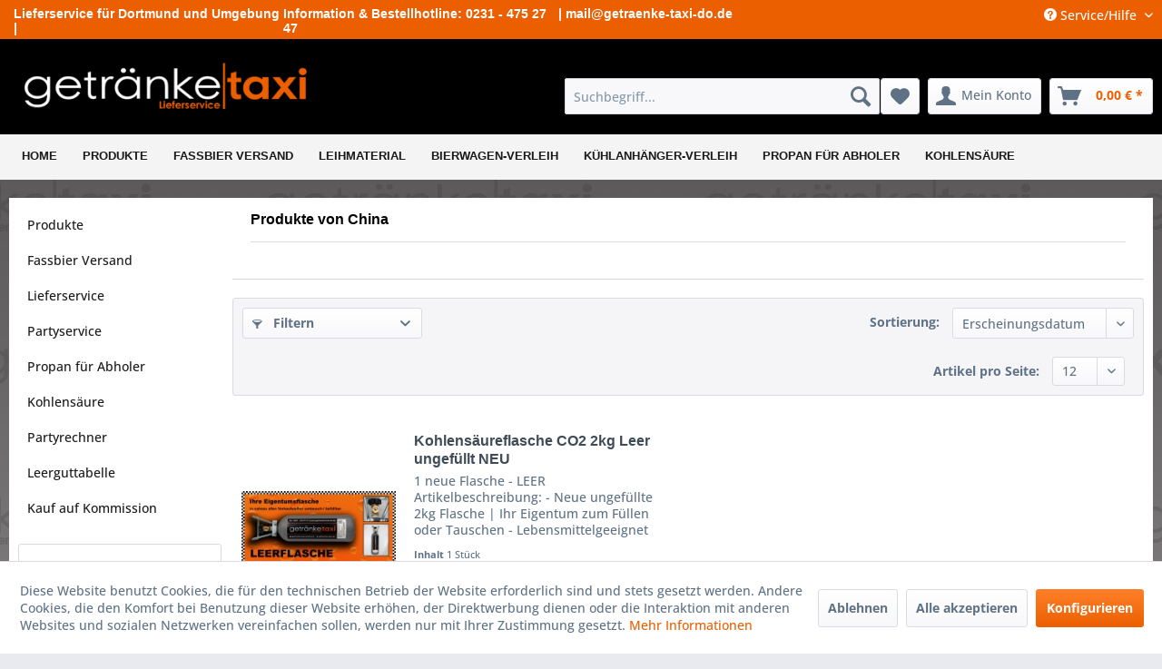

--- FILE ---
content_type: text/html; charset=UTF-8
request_url: https://www.getraenke-taxi-do.de/china/
body_size: 12789
content:
<!DOCTYPE html> <html class="no-js" lang="de" itemscope="itemscope" itemtype="http://schema.org/WebPage"> <head> <meta charset="utf-8"> <meta name="author" content="" /> <meta name="robots" content="index,follow" /> <meta name="revisit-after" content="15 days" /> <meta name="google-site-verification" content="nDxDB6oI2NOv1XAP8UG7skUmVKk399i54qRcO1np85M" /> <meta name="keywords" content="" /> <meta name="description" content="" /> <meta property="og:type" content="product" /> <meta property="og:site_name" content="Getränke Taxi" /> <meta property="og:title" content="China" /> <meta property="og:description" content="" /> <meta name="twitter:card" content="product" /> <meta name="twitter:site" content="Getränke Taxi" /> <meta name="twitter:title" content="China" /> <meta name="twitter:description" content="" /> <meta property="og:image" content="https://www.getraenke-taxi-do.de/media/image/6a/18/0b/logo.png" /> <meta name="twitter:image" content="https://www.getraenke-taxi-do.de/media/image/6a/18/0b/logo.png" /> <meta itemprop="copyrightHolder" content="Getränke Taxi" /> <meta itemprop="copyrightYear" content="2014" /> <meta itemprop="isFamilyFriendly" content="True" /> <meta itemprop="image" content="https://www.getraenke-taxi-do.de/media/image/6a/18/0b/logo.png" /> <meta name="viewport" content="width=device-width, initial-scale=1.0, user-scalable=no"> <meta name="mobile-web-app-capable" content="yes"> <meta name="apple-mobile-web-app-title" content="Getränke Taxi"> <meta name="apple-mobile-web-app-capable" content="yes"> <meta name="apple-mobile-web-app-status-bar-style" content="default"> <link rel="apple-touch-icon-precomposed" href="https://www.getraenke-taxi-do.de/media/image/df/7d/63/gt180x180.jpg"> <link rel="shortcut icon" href="https://www.getraenke-taxi-do.de/media/image/19/e8/a6/favicon.jpg"> <meta name="msapplication-navbutton-color" content="#ec5f00" /> <meta name="application-name" content="Getränke Taxi" /> <meta name="msapplication-starturl" content="https://www.getraenke-taxi-do.de/" /> <meta name="msapplication-window" content="width=1024;height=768" /> <meta name="msapplication-TileImage" content="https://www.getraenke-taxi-do.de/media/image/8d/e6/8f/gt150x150.jpg"> <meta name="msapplication-TileColor" content="#ec5f00"> <meta name="theme-color" content="#ec5f00" /> <link rel="canonical" href="https://www.getraenke-taxi-do.de/china/"/> <title itemprop="name">China | Getränke Taxi</title> <link href="/web/cache/1723537793_cc8c9cdd4a8b469ac0e985e5d7a63be8.css" media="all" rel="stylesheet" type="text/css" />  <style type="text/css"> /* open-sans-300 - latin */ @font-face { font-family: 'Open Sans'; font-style: normal; font-weight: 300; src: url('https://www.getraenke-taxi-do.de/googlefonts/open-sans-v29-latin-300.eot'); /* IE9 Compat Modes */ src: local(''), url('https://www.getraenke-taxi-do.de/googlefonts/open-sans-v29-latin-300.eot?#iefix') format('embedded-opentype'), /* IE6-IE8 */ url('https://www.getraenke-taxi-do.de/googlefonts/open-sans-v29-latin-300.woff2') format('woff2'), /* Super Modern Browsers */ url('https://www.getraenke-taxi-do.de/googlefonts/open-sans-v29-latin-300.woff') format('woff'), /* Modern Browsers */ url('https://www.getraenke-taxi-do.de/googlefonts/open-sans-v29-latin-300.ttf') format('truetype'), /* Safari, Android, iOS */ url('https://www.getraenke-taxi-do.de/googlefonts/open-sans-v29-latin-300.svg#OpenSans') format('svg'); /* Legacy iOS */ } /* open-sans-regular - latin */ @font-face { font-family: 'Open Sans'; font-style: normal; font-weight: 400; src: url('https://www.getraenke-taxi-do.de/googlefonts/open-sans-v29-latin-regular.eot'); /* IE9 Compat Modes */ src: local(''), url('https://www.getraenke-taxi-do.de/googlefonts/open-sans-v29-latin-regular.eot?#iefix') format('embedded-opentype'), /* IE6-IE8 */ url('https://www.getraenke-taxi-do.de/googlefonts/open-sans-v29-latin-regular.woff2') format('woff2'), /* Super Modern Browsers */ url('https://www.getraenke-taxi-do.de/googlefonts/open-sans-v29-latin-regular.woff') format('woff'), /* Modern Browsers */ url('https://www.getraenke-taxi-do.de/googlefonts/open-sans-v29-latin-regular.ttf') format('truetype'), /* Safari, Android, iOS */ url('https://www.getraenke-taxi-do.de/googlefonts/open-sans-v29-latin-regular.svg#OpenSans') format('svg'); /* Legacy iOS */ } /* open-sans-500 - latin */ @font-face { font-family: 'Open Sans'; font-style: normal; font-weight: 500; src: url('https://www.getraenke-taxi-do.de/googlefonts/open-sans-v29-latin-500.eot'); /* IE9 Compat Modes */ src: local(''), url('https://www.getraenke-taxi-do.de/googlefonts/open-sans-v29-latin-500.eot?#iefix') format('embedded-opentype'), /* IE6-IE8 */ url('https://www.getraenke-taxi-do.de/googlefonts/open-sans-v29-latin-500.woff2') format('woff2'), /* Super Modern Browsers */ url('https://www.getraenke-taxi-do.de/googlefonts/open-sans-v29-latin-500.woff') format('woff'), /* Modern Browsers */ url('https://www.getraenke-taxi-do.de/googlefonts/open-sans-v29-latin-500.ttf') format('truetype'), /* Safari, Android, iOS */ url('https://www.getraenke-taxi-do.de/googlefonts/open-sans-v29-latin-500.svg#OpenSans') format('svg'); /* Legacy iOS */ } /* open-sans-600 - latin */ @font-face { font-family: 'Open Sans'; font-style: normal; font-weight: 600; src: url('https://www.getraenke-taxi-do.de/googlefonts/open-sans-v29-latin-600.eot'); /* IE9 Compat Modes */ src: local(''), url('https://www.getraenke-taxi-do.de/googlefonts/open-sans-v29-latin-600.eot?#iefix') format('embedded-opentype'), /* IE6-IE8 */ url('https://www.getraenke-taxi-do.de/googlefonts/open-sans-v29-latin-600.woff2') format('woff2'), /* Super Modern Browsers */ url('https://www.getraenke-taxi-do.de/googlefonts/open-sans-v29-latin-600.woff') format('woff'), /* Modern Browsers */ url('https://www.getraenke-taxi-do.de/googlefonts/open-sans-v29-latin-600.ttf') format('truetype'), /* Safari, Android, iOS */ url('https://www.getraenke-taxi-do.de/googlefonts/open-sans-v29-latin-600.svg#OpenSans') format('svg'); /* Legacy iOS */ } /* open-sans-700 - latin */ @font-face { font-family: 'Open Sans'; font-style: normal; font-weight: 700; src: url('https://www.getraenke-taxi-do.de/googlefonts/open-sans-v29-latin-700.eot'); /* IE9 Compat Modes */ src: local(''), url('https://www.getraenke-taxi-do.de/googlefonts/open-sans-v29-latin-700.eot?#iefix') format('embedded-opentype'), /* IE6-IE8 */ url('https://www.getraenke-taxi-do.de/googlefonts/open-sans-v29-latin-700.woff2') format('woff2'), /* Super Modern Browsers */ url('https://www.getraenke-taxi-do.de/googlefonts/open-sans-v29-latin-700.woff') format('woff'), /* Modern Browsers */ url('https://www.getraenke-taxi-do.de/googlefonts/open-sans-v29-latin-700.ttf') format('truetype'), /* Safari, Android, iOS */ url('https://www.getraenke-taxi-do.de/googlefonts/open-sans-v29-latin-700.svg#OpenSans') format('svg'); /* Legacy iOS */ } /* open-sans-800 - latin */ @font-face { font-family: 'Open Sans'; font-style: normal; font-weight: 800; src: url('https://www.getraenke-taxi-do.de/googlefonts/open-sans-v29-latin-800.eot'); /* IE9 Compat Modes */ src: local(''), url('https://www.getraenke-taxi-do.de/googlefonts/open-sans-v29-latin-800.eot?#iefix') format('embedded-opentype'), /* IE6-IE8 */ url('https://www.getraenke-taxi-do.de/googlefonts/open-sans-v29-latin-800.woff2') format('woff2'), /* Super Modern Browsers */ url('https://www.getraenke-taxi-do.de/googlefonts/open-sans-v29-latin-800.woff') format('woff'), /* Modern Browsers */ url('https://www.getraenke-taxi-do.de/googlefonts/open-sans-v29-latin-800.ttf') format('truetype'), /* Safari, Android, iOS */ url('https://www.getraenke-taxi-do.de/googlefonts/open-sans-v29-latin-800.svg#OpenSans') format('svg'); /* Legacy iOS */ } /* open-sans-300italic - latin */ @font-face { font-family: 'Open Sans'; font-style: italic; font-weight: 300; src: url('https://www.getraenke-taxi-do.de/googlefonts/open-sans-v29-latin-300italic.eot'); /* IE9 Compat Modes */ src: local(''), url('https://www.getraenke-taxi-do.de/googlefonts/open-sans-v29-latin-300italic.eot?#iefix') format('embedded-opentype'), /* IE6-IE8 */ url('https://www.getraenke-taxi-do.de/googlefonts/open-sans-v29-latin-300italic.woff2') format('woff2'), /* Super Modern Browsers */ url('https://www.getraenke-taxi-do.de/googlefonts/open-sans-v29-latin-300italic.woff') format('woff'), /* Modern Browsers */ url('https://www.getraenke-taxi-do.de/googlefonts/open-sans-v29-latin-300italic.ttf') format('truetype'), /* Safari, Android, iOS */ url('https://www.getraenke-taxi-do.de/googlefonts/open-sans-v29-latin-300italic.svg#OpenSans') format('svg'); /* Legacy iOS */ } /* open-sans-italic - latin */ @font-face { font-family: 'Open Sans'; font-style: italic; font-weight: 400; src: url('https://www.getraenke-taxi-do.de/googlefonts/open-sans-v29-latin-italic.eot'); /* IE9 Compat Modes */ src: local(''), url('https://www.getraenke-taxi-do.de/googlefonts/open-sans-v29-latin-italic.eot?#iefix') format('embedded-opentype'), /* IE6-IE8 */ url('https://www.getraenke-taxi-do.de/googlefonts/open-sans-v29-latin-italic.woff2') format('woff2'), /* Super Modern Browsers */ url('https://www.getraenke-taxi-do.de/googlefonts/open-sans-v29-latin-italic.woff') format('woff'), /* Modern Browsers */ url('https://www.getraenke-taxi-do.de/googlefonts/open-sans-v29-latin-italic.ttf') format('truetype'), /* Safari, Android, iOS */ url('https://www.getraenke-taxi-do.de/googlefonts/open-sans-v29-latin-italic.svg#OpenSans') format('svg'); /* Legacy iOS */ } /* open-sans-500italic - latin */ @font-face { font-family: 'Open Sans'; font-style: italic; font-weight: 500; src: url('https://www.getraenke-taxi-do.de/googlefonts/open-sans-v29-latin-500italic.eot'); /* IE9 Compat Modes */ src: local(''), url('https://www.getraenke-taxi-do.de/googlefonts/open-sans-v29-latin-500italic.eot?#iefix') format('embedded-opentype'), /* IE6-IE8 */ url('https://www.getraenke-taxi-do.de/googlefonts/open-sans-v29-latin-500italic.woff2') format('woff2'), /* Super Modern Browsers */ url('https://www.getraenke-taxi-do.de/googlefonts/open-sans-v29-latin-500italic.woff') format('woff'), /* Modern Browsers */ url('https://www.getraenke-taxi-do.de/googlefonts/open-sans-v29-latin-500italic.ttf') format('truetype'), /* Safari, Android, iOS */ url('https://www.getraenke-taxi-do.de/googlefonts/open-sans-v29-latin-500italic.svg#OpenSans') format('svg'); /* Legacy iOS */ } /* open-sans-700italic - latin */ @font-face { font-family: 'Open Sans'; font-style: italic; font-weight: 700; src: url('https://www.getraenke-taxi-do.de/googlefonts/open-sans-v29-latin-700italic.eot'); /* IE9 Compat Modes */ src: local(''), url('https://www.getraenke-taxi-do.de/googlefonts/open-sans-v29-latin-700italic.eot?#iefix') format('embedded-opentype'), /* IE6-IE8 */ url('https://www.getraenke-taxi-do.de/googlefonts/open-sans-v29-latin-700italic.woff2') format('woff2'), /* Super Modern Browsers */ url('https://www.getraenke-taxi-do.de/googlefonts/open-sans-v29-latin-700italic.woff') format('woff'), /* Modern Browsers */ url('https://www.getraenke-taxi-do.de/googlefonts/open-sans-v29-latin-700italic.ttf') format('truetype'), /* Safari, Android, iOS */ url('https://www.getraenke-taxi-do.de/googlefonts/open-sans-v29-latin-700italic.svg#OpenSans') format('svg'); /* Legacy iOS */ } /* open-sans-600italic - latin */ @font-face { font-family: 'Open Sans'; font-style: italic; font-weight: 600; src: url('https://www.getraenke-taxi-do.de/googlefonts/open-sans-v29-latin-600italic.eot'); /* IE9 Compat Modes */ src: local(''), url('https://www.getraenke-taxi-do.de/googlefonts/open-sans-v29-latin-600italic.eot?#iefix') format('embedded-opentype'), /* IE6-IE8 */ url('https://www.getraenke-taxi-do.de/googlefonts/open-sans-v29-latin-600italic.woff2') format('woff2'), /* Super Modern Browsers */ url('https://www.getraenke-taxi-do.de/googlefonts/open-sans-v29-latin-600italic.woff') format('woff'), /* Modern Browsers */ url('https://www.getraenke-taxi-do.de/googlefonts/open-sans-v29-latin-600italic.ttf') format('truetype'), /* Safari, Android, iOS */ url('https://www.getraenke-taxi-do.de/googlefonts/open-sans-v29-latin-600italic.svg#OpenSans') format('svg'); /* Legacy iOS */ } /* open-sans-800italic - latin */ @font-face { font-family: 'Open Sans'; font-style: italic; font-weight: 800; src: url('https://www.getraenke-taxi-do.de/googlefonts/open-sans-v29-latin-800italic.eot'); /* IE9 Compat Modes */ src: local(''), url('https://www.getraenke-taxi-do.de/googlefonts/open-sans-v29-latin-800italic.eot?#iefix') format('embedded-opentype'), /* IE6-IE8 */ url('https://www.getraenke-taxi-do.de/googlefonts/open-sans-v29-latin-800italic.woff2') format('woff2'), /* Super Modern Browsers */ url('https://www.getraenke-taxi-do.de/googlefonts/open-sans-v29-latin-800italic.woff') format('woff'), /* Modern Browsers */ url('https://www.getraenke-taxi-do.de/googlefonts/open-sans-v29-latin-800italic.ttf') format('truetype'), /* Safari, Android, iOS */ url('https://www.getraenke-taxi-do.de/googlefonts/open-sans-v29-latin-800italic.svg#OpenSans') format('svg'); /* Legacy iOS */ } </style> <link href="/themes/Frontend/GT/frontend/personal/css/custom.css" media="all" rel="stylesheet" type="text/css" /> </head> <body class=" is--ctl-listing is--act-manufacturer" > <div class="page-wrap"> <noscript class="noscript-main"> <div class="alert is--warning"> <div class="alert--icon"> <i class="icon--element icon--warning"></i> </div> <div class="alert--content"> Um Getr&#xE4;nke&#x20;Taxi in vollem Umfang nutzen zu k&ouml;nnen, empfehlen wir Ihnen Javascript in Ihrem Browser zu aktiveren. </div> </div> </noscript> <header class="header-main"> <div class="top-bar"> <div class="container block-group"> <div class="myheadline-one">Lieferservice für Dortmund und Umgebung |</div> <div class="myheadline-two">Information &amp; Bestellhotline: 0231 - 475 27 47</div> <div class="myheadline-three">| mail@getraenke-taxi-do.de</div> <div class="myheadline-four"></div> <nav class="top-bar--navigation block" role="menubar">   <div class="navigation--entry entry--compare is--hidden" role="menuitem" aria-haspopup="true" data-drop-down-menu="true">   </div> <div class="navigation--entry entry--service has--drop-down" role="menuitem" aria-haspopup="true" data-drop-down-menu="true"> <i class="icon--service"></i> Service/Hilfe <ul class="service--list is--rounded" role="menu"> <li class="service--entry" role="menuitem"> <a class="service--link" href="javascript:openCookieConsentManager()" title="Cookie-Einstellungen" > Cookie-Einstellungen </a> </li> <li class="service--entry" role="menuitem"> <a class="service--link" href="https://www.getraenke-taxi-do.de/ueber-uns" title="Über uns" > Über uns </a> </li> <li class="service--entry" role="menuitem"> <a class="service--link" href="https://www.getraenke-taxi-do.de/kontaktformular" title="Kontakt" target="_self"> Kontakt </a> </li> <li class="service--entry" role="menuitem"> <a class="service--link" href="https://www.getraenke-taxi-do.de/lieferung-zahlung" title="Lieferung &amp; Zahlung" > Lieferung & Zahlung </a> </li> <li class="service--entry" role="menuitem"> <a class="service--link" href="https://www.getraenke-taxi-do.de/widerrufsbelehrung" title="Widerrufsbelehrung" > Widerrufsbelehrung </a> </li> <li class="service--entry" role="menuitem"> <a class="service--link" href="https://www.getraenke-taxi-do.de/datenschutz" title="Datenschutz" > Datenschutz </a> </li> <li class="service--entry" role="menuitem"> <a class="service--link" href="https://www.getraenke-taxi-do.de/agb" title="AGB" > AGB </a> </li> <li class="service--entry" role="menuitem"> <a class="service--link" href="https://www.getraenke-taxi-do.de/impressum" title="Impressum" > Impressum </a> </li> </ul> </div> </nav> </div> </div> <div class="container header--navigation"> <div class="logo-main block-group" role="banner"> <div class="logo--shop block"> <a class="logo--link" href="https://www.getraenke-taxi-do.de/" title="Getränke Taxi - zur Startseite wechseln"> <picture> <source srcset="https://www.getraenke-taxi-do.de/media/image/6a/18/0b/logo.png" media="(min-width: 78.75em)"> <source srcset="https://www.getraenke-taxi-do.de/media/image/6a/18/0b/logo.png" media="(min-width: 64em)"> <source srcset="https://www.getraenke-taxi-do.de/media/image/6a/18/0b/logo.png" media="(min-width: 48em)"> <img srcset="https://www.getraenke-taxi-do.de/media/image/6a/18/0b/logo.png" alt="Getränke Taxi - zur Startseite wechseln" /> </picture> </a> </div> </div> <div class="logos--parts block"> <img src="https://www.getraenke-taxi-do.de/themes/Frontend/GT/frontend/personal/images/logoparts.png" class="logopartsimg" /> </div> <nav class="shop--navigation block-group"> <ul class="navigation--list block-group" role="menubar"> <li class="navigation--entry entry--menu-left" role="menuitem"> <a class="entry--link entry--trigger btn is--icon-left" href="#offcanvas--left" data-offcanvas="true" data-offCanvasSelector=".sidebar-main" aria-label="Menü"> <i class="icon--menu"></i> Menü </a> </li> <li class="navigation--entry entry--search" role="menuitem" data-search="true" aria-haspopup="true" data-minLength="3"> <a class="btn entry--link entry--trigger" href="#show-hide--search" title="Suche anzeigen / schließen" aria-label="Suche anzeigen / schließen"> <i class="icon--search"></i> <span class="search--display">Suchen</span> </a> <form action="/search" method="get" class="main-search--form"> <input type="search" name="sSearch" aria-label="Suchbegriff..." class="main-search--field" autocomplete="off" autocapitalize="off" placeholder="Suchbegriff..." maxlength="30" /> <button type="submit" class="main-search--button" aria-label="Suchen"> <i class="icon--search"></i> <span class="main-search--text">Suchen</span> </button> <div class="form--ajax-loader">&nbsp;</div> </form> <div class="main-search--results"></div> </li>  <li class="navigation--entry entry--notepad" role="menuitem"> <a href="https://www.getraenke-taxi-do.de/note" title="Merkzettel" aria-label="Merkzettel" class="btn"> <i class="icon--heart"></i> </a> </li> <li class="navigation--entry entry--account" role="menuitem" data-offcanvas="true" data-offCanvasSelector=".account--dropdown-navigation"> <a href="https://www.getraenke-taxi-do.de/account" title="Mein Konto" aria-label="Mein Konto" class="btn is--icon-left entry--link account--link"> <i class="icon--account"></i> <span class="account--display"> Mein Konto </span> </a> </li> <li class="navigation--entry entry--cart" role="menuitem"> <a class="btn is--icon-left cart--link" href="https://www.getraenke-taxi-do.de/checkout/cart" title="Warenkorb" aria-label="Warenkorb"> <span class="cart--display"> Warenkorb </span> <span class="badge is--primary is--minimal cart--quantity is--hidden">0</span> <i class="icon--basket"></i> <span class="cart--amount"> 0,00&nbsp;&euro; * </span> </a> <div class="ajax-loader">&nbsp;</div> </li>  </ul> </nav> <div class="container--ajax-cart" data-collapse-cart="true" data-displayMode="offcanvas"></div> </div> </header> <nav class="navigation-main"> <div class="container" data-menu-scroller="true" data-listSelector=".navigation--list.container" data-viewPortSelector=".navigation--list-wrapper"> <div class="navigation--list-wrapper"> <ul class="navigation--list container" role="menubar" itemscope="itemscope" itemtype="http://schema.org/SiteNavigationElement"> <li class="navigation--entry is--home" role="menuitem"><a class="navigation--link is--first" href="https://www.getraenke-taxi-do.de/" title="Home" aria-label="Home" itemprop="url"><span itemprop="name">Home</span></a></li><li class="navigation--entry" role="menuitem"><a class="navigation--link" href="https://www.getraenke-taxi-do.de/produkte/" title="Produkte" aria-label="Produkte" itemprop="url"><span itemprop="name">Produkte</span></a></li><li class="navigation--entry" role="menuitem"><a class="navigation--link" href="https://www.getraenke-taxi-do.de/fassbier-versand/" title="Fassbier Versand" aria-label="Fassbier Versand" itemprop="url"><span itemprop="name">Fassbier Versand</span></a></li><li class="navigation--entry" role="menuitem"><a class="navigation--link" href="https://www.getraenke-taxi-do.de/custom/index/sCustom/52" title="Leihmaterial" aria-label="Leihmaterial" itemprop="url"><span itemprop="name">Leihmaterial</span></a></li><li class="navigation--entry" role="menuitem"><a class="navigation--link" href="https://www.getraenke-taxi-do.de/custom/index/sCustom/54" title="Bierwagen-Verleih" aria-label="Bierwagen-Verleih" itemprop="url"><span itemprop="name">Bierwagen-Verleih</span></a></li><li class="navigation--entry" role="menuitem"><a class="navigation--link" href="https://www.getraenke-taxi-do.de/custom/index/sCustom/61" title="Kühlanhänger-Verleih" aria-label="Kühlanhänger-Verleih" itemprop="url"><span itemprop="name">Kühlanhänger-Verleih</span></a></li><li class="navigation--entry" role="menuitem"><a class="navigation--link" href="https://www.getraenke-taxi-do.de/propan-fuer-abholer/" title="Propan für Abholer" aria-label="Propan für Abholer" itemprop="url"><span itemprop="name">Propan für Abholer</span></a></li><li class="navigation--entry" role="menuitem"><a class="navigation--link" href="https://www.getraenke-taxi-do.de/kohlensaeure/" title="Kohlensäure" aria-label="Kohlensäure" itemprop="url"><span itemprop="name">Kohlensäure</span></a></li> </ul> </div> <div class="advanced-menu" data-advanced-menu="true" data-hoverDelay=""> <div class="menu--container"> <div class="button-container"> <a href="https://www.getraenke-taxi-do.de/produkte/" class="button--category" aria-label="Zur Kategorie Produkte" title="Zur Kategorie Produkte"> <i class="icon--arrow-right"></i> Zur Kategorie Produkte </a> <span class="button--close"> <i class="icon--cross"></i> </span> </div> <div class="content--wrapper has--content"> <ul class="menu--list menu--level-0 columns--4" style="width: 100%;"> <li class="menu--list-item item--level-0" style="width: 100%"> <a href="https://www.getraenke-taxi-do.de/produkte/bier/" class="menu--list-item-link" aria-label="Bier" title="Bier">Bier</a> </li> <li class="menu--list-item item--level-0" style="width: 100%"> <a href="https://www.getraenke-taxi-do.de/produkte/bio/" class="menu--list-item-link" aria-label="Bio" title="Bio">Bio</a> </li> <li class="menu--list-item item--level-0" style="width: 100%"> <a href="https://www.getraenke-taxi-do.de/produkte/weine/" class="menu--list-item-link" aria-label="Weine" title="Weine">Weine</a> </li> <li class="menu--list-item item--level-0" style="width: 100%"> <a href="https://www.getraenke-taxi-do.de/produkte/spirituosen/" class="menu--list-item-link" aria-label="Spirituosen" title="Spirituosen">Spirituosen</a> </li> <li class="menu--list-item item--level-0" style="width: 100%"> <a href="https://www.getraenke-taxi-do.de/produkte/sekt/" class="menu--list-item-link" aria-label="Sekt" title="Sekt">Sekt</a> </li> <li class="menu--list-item item--level-0" style="width: 100%"> <a href="https://www.getraenke-taxi-do.de/produkte/six-packs/" class="menu--list-item-link" aria-label="Six Packs" title="Six Packs">Six Packs</a> </li> <li class="menu--list-item item--level-0" style="width: 100%"> <a href="https://www.getraenke-taxi-do.de/produkte/dosen/" class="menu--list-item-link" aria-label="Dosen" title="Dosen">Dosen</a> </li> <li class="menu--list-item item--level-0" style="width: 100%"> <a href="https://www.getraenke-taxi-do.de/produkte/faesser/" class="menu--list-item-link" aria-label="Fäßer" title="Fäßer">Fäßer</a> </li> <li class="menu--list-item item--level-0" style="width: 100%"> <a href="https://www.getraenke-taxi-do.de/produkte/wasser-limonaden/" class="menu--list-item-link" aria-label="Wasser &amp; Limonaden" title="Wasser &amp; Limonaden">Wasser & Limonaden</a> </li> <li class="menu--list-item item--level-0" style="width: 100%"> <a href="https://www.getraenke-taxi-do.de/produkte/heilwasser/" class="menu--list-item-link" aria-label="Heilwasser" title="Heilwasser">Heilwasser</a> </li> <li class="menu--list-item item--level-0" style="width: 100%"> <a href="https://www.getraenke-taxi-do.de/produkte/naturelle/" class="menu--list-item-link" aria-label="Naturelle" title="Naturelle">Naturelle</a> </li> <li class="menu--list-item item--level-0" style="width: 100%"> <a href="https://www.getraenke-taxi-do.de/produkte/cola-produkte/" class="menu--list-item-link" aria-label="Cola Produkte" title="Cola Produkte">Cola Produkte</a> </li> <li class="menu--list-item item--level-0" style="width: 100%"> <a href="https://www.getraenke-taxi-do.de/produkte/saefte/" class="menu--list-item-link" aria-label="Säfte" title="Säfte">Säfte</a> </li> <li class="menu--list-item item--level-0" style="width: 100%"> <a href="https://www.getraenke-taxi-do.de/produkte/haushaltswaren/" class="menu--list-item-link" aria-label="Haushaltswaren" title="Haushaltswaren">Haushaltswaren</a> </li> <li class="menu--list-item item--level-0" style="width: 100%"> <a href="https://www.getraenke-taxi-do.de/produkte/grillzubehoer/" class="menu--list-item-link" aria-label="Grillzubehör" title="Grillzubehör">Grillzubehör</a> </li> <li class="menu--list-item item--level-0" style="width: 100%"> <a href="https://www.getraenke-taxi-do.de/produkte/buerobedarf/" class="menu--list-item-link" aria-label="Bürobedarf" title="Bürobedarf">Bürobedarf</a> </li> <li class="menu--list-item item--level-0" style="width: 100%"> <a href="https://www.getraenke-taxi-do.de/produkte/leih-kaufprodukte/" class="menu--list-item-link" aria-label="Leih- / Kaufprodukte" title="Leih- / Kaufprodukte">Leih- / Kaufprodukte</a> </li> </ul> </div> </div> <div class="menu--container"> <div class="button-container"> <a href="https://www.getraenke-taxi-do.de/fassbier-versand/" class="button--category" aria-label="Zur Kategorie Fassbier Versand" title="Zur Kategorie Fassbier Versand"> <i class="icon--arrow-right"></i> Zur Kategorie Fassbier Versand </a> <span class="button--close"> <i class="icon--cross"></i> </span> </div> </div> <div class="menu--container"> <div class="button-container"> <a href="https://www.getraenke-taxi-do.de/custom/index/sCustom/52" class="button--category" aria-label="Zur Kategorie Leihmaterial" title="Zur Kategorie Leihmaterial"> <i class="icon--arrow-right"></i> Zur Kategorie Leihmaterial </a> <span class="button--close"> <i class="icon--cross"></i> </span> </div> </div> <div class="menu--container"> <div class="button-container"> <a href="https://www.getraenke-taxi-do.de/custom/index/sCustom/54" class="button--category" aria-label="Zur Kategorie Bierwagen-Verleih" title="Zur Kategorie Bierwagen-Verleih"> <i class="icon--arrow-right"></i> Zur Kategorie Bierwagen-Verleih </a> <span class="button--close"> <i class="icon--cross"></i> </span> </div> </div> <div class="menu--container"> <div class="button-container"> <a href="https://www.getraenke-taxi-do.de/custom/index/sCustom/61" class="button--category" aria-label="Zur Kategorie Kühlanhänger-Verleih" title="Zur Kategorie Kühlanhänger-Verleih"> <i class="icon--arrow-right"></i> Zur Kategorie Kühlanhänger-Verleih </a> <span class="button--close"> <i class="icon--cross"></i> </span> </div> </div> <div class="menu--container"> <div class="button-container"> <a href="https://www.getraenke-taxi-do.de/propan-fuer-abholer/" class="button--category" aria-label="Zur Kategorie Propan für Abholer" title="Zur Kategorie Propan für Abholer"> <i class="icon--arrow-right"></i> Zur Kategorie Propan für Abholer </a> <span class="button--close"> <i class="icon--cross"></i> </span> </div> <div class="content--wrapper has--teaser"> <div class="menu--teaser" style="width: 100%;"> <div class="teaser--text"> Propan für Abholer <a class="teaser--text-link" href="https://www.getraenke-taxi-do.de/propan-fuer-abholer/" aria-label="mehr erfahren" title="mehr erfahren"> mehr erfahren </a> </div> </div> </div> </div> <div class="menu--container"> <div class="button-container"> <a href="https://www.getraenke-taxi-do.de/kohlensaeure/" class="button--category" aria-label="Zur Kategorie Kohlensäure" title="Zur Kategorie Kohlensäure"> <i class="icon--arrow-right"></i> Zur Kategorie Kohlensäure </a> <span class="button--close"> <i class="icon--cross"></i> </span> </div> <div class="content--wrapper has--content"> <ul class="menu--list menu--level-0 columns--4" style="width: 100%;"> <li class="menu--list-item item--level-0" style="width: 100%"> <a href="https://www.getraenke-taxi-do.de/kohlensaeure/kauf/" class="menu--list-item-link" aria-label="Kauf" title="Kauf">Kauf</a> </li> <li class="menu--list-item item--level-0" style="width: 100%"> <a href="https://www.getraenke-taxi-do.de/kohlensaeure/fuellung-mit-versand/" class="menu--list-item-link" aria-label="Füllung mit Versand" title="Füllung mit Versand">Füllung mit Versand</a> </li> <li class="menu--list-item item--level-0" style="width: 100%"> <a href="https://www.getraenke-taxi-do.de/custom/index/sCustom/60" class="menu--list-item-link" aria-label="Füllung bei uns" title="Füllung bei uns">Füllung bei uns</a> </li> </ul> </div> </div> </div> </div> </nav> <section class=" content-main container block-group"> <div class="content-main--inner"> <div id='cookie-consent' class='off-canvas is--left' data-cookie-consent-manager='true'> <div class='cookie-consent--header cookie-consent--close'> Cookie-Einstellungen <i class="icon--arrow-right"></i> </div> <div class='cookie-consent--description'> Diese Website benutzt Cookies, die für den technischen Betrieb der Website erforderlich sind und stets gesetzt werden. Andere Cookies, die den Komfort bei Benutzung dieser Website erhöhen, der Direktwerbung dienen oder die Interaktion mit anderen Websites und sozialen Netzwerken vereinfachen sollen, werden nur mit Ihrer Zustimmung gesetzt. </div> <div class='cookie-consent--configuration'> <div class='cookie-consent--configuration-header'> <div class='cookie-consent--configuration-header-text'>Konfiguration</div> </div> <div class='cookie-consent--configuration-main'> <div class='cookie-consent--group'> <input type="hidden" class="cookie-consent--group-name" value="technical" /> <label class="cookie-consent--group-state cookie-consent--state-input cookie-consent--required"> <input type="checkbox" name="technical-state" class="cookie-consent--group-state-input" disabled="disabled" checked="checked"/> <span class="cookie-consent--state-input-element"></span> </label> <div class='cookie-consent--group-title' data-collapse-panel='true' data-contentSiblingSelector=".cookie-consent--group-container"> <div class="cookie-consent--group-title-label cookie-consent--state-label"> Technisch erforderlich </div> <span class="cookie-consent--group-arrow is-icon--right"> <i class="icon--arrow-right"></i> </span> </div> <div class='cookie-consent--group-container'> <div class='cookie-consent--group-description'> Diese Cookies sind für die Grundfunktionen des Shops notwendig. </div> <div class='cookie-consent--cookies-container'> <div class='cookie-consent--cookie'> <input type="hidden" class="cookie-consent--cookie-name" value="cookieDeclined" /> <label class="cookie-consent--cookie-state cookie-consent--state-input cookie-consent--required"> <input type="checkbox" name="cookieDeclined-state" class="cookie-consent--cookie-state-input" disabled="disabled" checked="checked" /> <span class="cookie-consent--state-input-element"></span> </label> <div class='cookie--label cookie-consent--state-label'> Alle Cookies ablehnen </div> </div> <div class='cookie-consent--cookie'> <input type="hidden" class="cookie-consent--cookie-name" value="allowCookie" /> <label class="cookie-consent--cookie-state cookie-consent--state-input cookie-consent--required"> <input type="checkbox" name="allowCookie-state" class="cookie-consent--cookie-state-input" disabled="disabled" checked="checked" /> <span class="cookie-consent--state-input-element"></span> </label> <div class='cookie--label cookie-consent--state-label'> Alle Cookies annehmen </div> </div> <div class='cookie-consent--cookie'> <input type="hidden" class="cookie-consent--cookie-name" value="shop" /> <label class="cookie-consent--cookie-state cookie-consent--state-input cookie-consent--required"> <input type="checkbox" name="shop-state" class="cookie-consent--cookie-state-input" disabled="disabled" checked="checked" /> <span class="cookie-consent--state-input-element"></span> </label> <div class='cookie--label cookie-consent--state-label'> Ausgewählter Shop </div> </div> <div class='cookie-consent--cookie'> <input type="hidden" class="cookie-consent--cookie-name" value="csrf_token" /> <label class="cookie-consent--cookie-state cookie-consent--state-input cookie-consent--required"> <input type="checkbox" name="csrf_token-state" class="cookie-consent--cookie-state-input" disabled="disabled" checked="checked" /> <span class="cookie-consent--state-input-element"></span> </label> <div class='cookie--label cookie-consent--state-label'> CSRF-Token </div> </div> <div class='cookie-consent--cookie'> <input type="hidden" class="cookie-consent--cookie-name" value="cookiePreferences" /> <label class="cookie-consent--cookie-state cookie-consent--state-input cookie-consent--required"> <input type="checkbox" name="cookiePreferences-state" class="cookie-consent--cookie-state-input" disabled="disabled" checked="checked" /> <span class="cookie-consent--state-input-element"></span> </label> <div class='cookie--label cookie-consent--state-label'> Cookie-Einstellungen </div> </div> <div class='cookie-consent--cookie'> <input type="hidden" class="cookie-consent--cookie-name" value="x-cache-context-hash" /> <label class="cookie-consent--cookie-state cookie-consent--state-input cookie-consent--required"> <input type="checkbox" name="x-cache-context-hash-state" class="cookie-consent--cookie-state-input" disabled="disabled" checked="checked" /> <span class="cookie-consent--state-input-element"></span> </label> <div class='cookie--label cookie-consent--state-label'> Individuelle Preise </div> </div> <div class='cookie-consent--cookie'> <input type="hidden" class="cookie-consent--cookie-name" value="nocache" /> <label class="cookie-consent--cookie-state cookie-consent--state-input cookie-consent--required"> <input type="checkbox" name="nocache-state" class="cookie-consent--cookie-state-input" disabled="disabled" checked="checked" /> <span class="cookie-consent--state-input-element"></span> </label> <div class='cookie--label cookie-consent--state-label'> Kundenspezifisches Caching </div> </div> <div class='cookie-consent--cookie'> <input type="hidden" class="cookie-consent--cookie-name" value="session" /> <label class="cookie-consent--cookie-state cookie-consent--state-input cookie-consent--required"> <input type="checkbox" name="session-state" class="cookie-consent--cookie-state-input" disabled="disabled" checked="checked" /> <span class="cookie-consent--state-input-element"></span> </label> <div class='cookie--label cookie-consent--state-label'> Session </div> </div> <div class='cookie-consent--cookie'> <input type="hidden" class="cookie-consent--cookie-name" value="currency" /> <label class="cookie-consent--cookie-state cookie-consent--state-input cookie-consent--required"> <input type="checkbox" name="currency-state" class="cookie-consent--cookie-state-input" disabled="disabled" checked="checked" /> <span class="cookie-consent--state-input-element"></span> </label> <div class='cookie--label cookie-consent--state-label'> Währungswechsel </div> </div> </div> </div> </div> <div class='cookie-consent--group'> <input type="hidden" class="cookie-consent--group-name" value="comfort" /> <label class="cookie-consent--group-state cookie-consent--state-input"> <input type="checkbox" name="comfort-state" class="cookie-consent--group-state-input"/> <span class="cookie-consent--state-input-element"></span> </label> <div class='cookie-consent--group-title' data-collapse-panel='true' data-contentSiblingSelector=".cookie-consent--group-container"> <div class="cookie-consent--group-title-label cookie-consent--state-label"> Komfortfunktionen </div> <span class="cookie-consent--group-arrow is-icon--right"> <i class="icon--arrow-right"></i> </span> </div> <div class='cookie-consent--group-container'> <div class='cookie-consent--group-description'> Diese Cookies werden genutzt um das Einkaufserlebnis noch ansprechender zu gestalten, beispielsweise für die Wiedererkennung des Besuchers. </div> <div class='cookie-consent--cookies-container'> <div class='cookie-consent--cookie'> <input type="hidden" class="cookie-consent--cookie-name" value="slt" /> <label class="cookie-consent--cookie-state cookie-consent--state-input"> <input type="checkbox" name="slt-state" class="cookie-consent--cookie-state-input" /> <span class="cookie-consent--state-input-element"></span> </label> <div class='cookie--label cookie-consent--state-label'> Kunden-Wiedererkennung </div> </div> <div class='cookie-consent--cookie'> <input type="hidden" class="cookie-consent--cookie-name" value="sUniqueID" /> <label class="cookie-consent--cookie-state cookie-consent--state-input"> <input type="checkbox" name="sUniqueID-state" class="cookie-consent--cookie-state-input" /> <span class="cookie-consent--state-input-element"></span> </label> <div class='cookie--label cookie-consent--state-label'> Merkzettel </div> </div> </div> </div> </div> <div class='cookie-consent--group'> <input type="hidden" class="cookie-consent--group-name" value="statistics" /> <label class="cookie-consent--group-state cookie-consent--state-input"> <input type="checkbox" name="statistics-state" class="cookie-consent--group-state-input"/> <span class="cookie-consent--state-input-element"></span> </label> <div class='cookie-consent--group-title' data-collapse-panel='true' data-contentSiblingSelector=".cookie-consent--group-container"> <div class="cookie-consent--group-title-label cookie-consent--state-label"> Statistik & Tracking </div> <span class="cookie-consent--group-arrow is-icon--right"> <i class="icon--arrow-right"></i> </span> </div> <div class='cookie-consent--group-container'> <div class='cookie-consent--cookies-container'> <div class='cookie-consent--cookie'> <input type="hidden" class="cookie-consent--cookie-name" value="x-ua-device" /> <label class="cookie-consent--cookie-state cookie-consent--state-input"> <input type="checkbox" name="x-ua-device-state" class="cookie-consent--cookie-state-input" /> <span class="cookie-consent--state-input-element"></span> </label> <div class='cookie--label cookie-consent--state-label'> Endgeräteerkennung </div> </div> <div class='cookie-consent--cookie'> <input type="hidden" class="cookie-consent--cookie-name" value="partner" /> <label class="cookie-consent--cookie-state cookie-consent--state-input"> <input type="checkbox" name="partner-state" class="cookie-consent--cookie-state-input" /> <span class="cookie-consent--state-input-element"></span> </label> <div class='cookie--label cookie-consent--state-label'> Partnerprogramm </div> </div> </div> </div> </div> </div> </div> <div class="cookie-consent--save"> <input class="cookie-consent--save-button btn is--primary" type="button" value="Einstellungen speichern" /> </div> </div> <aside class="sidebar-main off-canvas"> <div class="navigation--smartphone"> <ul class="navigation--list "> <li class="navigation--entry entry--close-off-canvas"> <a href="#close-categories-menu" title="Menü schließen" class="navigation--link"> Menü schließen <i class="icon--arrow-right"></i> </a> </li> </ul> <div class="mobile--switches">   </div> </div> <div class="sidebar--categories-wrapper" data-subcategory-nav="true" data-mainCategoryId="3" data-categoryId="0" data-fetchUrl=""> <div class="categories--headline navigation--headline"> Kategorien </div> <div class="sidebar--categories-navigation"> <ul class="sidebar--navigation categories--navigation navigation--list is--drop-down is--level0 is--rounded" role="menu"> <li class="navigation--entry has--sub-children" role="menuitem"> <a class="navigation--link link--go-forward" href="https://www.getraenke-taxi-do.de/produkte/" data-categoryId="5" data-fetchUrl="/widgets/listing/getCategory/categoryId/5" title="Produkte" > Produkte <span class="is--icon-right"> <i class="icon--arrow-right"></i> </span> </a> </li> <li class="navigation--entry" role="menuitem"> <a class="navigation--link" href="https://www.getraenke-taxi-do.de/fassbier-versand/" data-categoryId="48" data-fetchUrl="/widgets/listing/getCategory/categoryId/48" title="Fassbier Versand" > Fassbier Versand </a> </li> <li class="navigation--entry" role="menuitem"> <a class="navigation--link" href="https://www.getraenke-taxi-do.de/custom/index/sCustom/44" data-categoryId="6" data-fetchUrl="/widgets/listing/getCategory/categoryId/6" title="Lieferservice" > Lieferservice </a> </li> <li class="navigation--entry" role="menuitem"> <a class="navigation--link" href="https://www.getraenke-taxi-do.de/custom/index/sCustom/56" data-categoryId="8" data-fetchUrl="/widgets/listing/getCategory/categoryId/8" title="Partyservice" > Partyservice </a> </li> <li class="navigation--entry nodisplay" role="menuitem"> <a class="navigation--link" href="https://www.getraenke-taxi-do.de/custom/index/sCustom/52" data-categoryId="11" data-fetchUrl="/widgets/listing/getCategory/categoryId/11" title="Leihmaterial" > Leihmaterial </a> </li> <li class="navigation--entry nodisplay" role="menuitem"> <a class="navigation--link" href="https://www.getraenke-taxi-do.de/custom/index/sCustom/54" data-categoryId="10" data-fetchUrl="/widgets/listing/getCategory/categoryId/10" title="Bierwagen-Verleih" > Bierwagen-Verleih </a> </li> <li class="navigation--entry nodisplay" role="menuitem"> <a class="navigation--link" href="https://www.getraenke-taxi-do.de/custom/index/sCustom/61" data-categoryId="33" data-fetchUrl="/widgets/listing/getCategory/categoryId/33" title="Kühlanhänger-Verleih" > Kühlanhänger-Verleih </a> </li> <li class="navigation--entry" role="menuitem"> <a class="navigation--link" href="https://www.getraenke-taxi-do.de/propan-fuer-abholer/" data-categoryId="47" data-fetchUrl="/widgets/listing/getCategory/categoryId/47" title="Propan für Abholer" > Propan für Abholer </a> </li> <li class="navigation--entry has--sub-children" role="menuitem"> <a class="navigation--link link--go-forward" href="https://www.getraenke-taxi-do.de/kohlensaeure/" data-categoryId="29" data-fetchUrl="/widgets/listing/getCategory/categoryId/29" title="Kohlensäure" > Kohlensäure <span class="is--icon-right"> <i class="icon--arrow-right"></i> </span> </a> </li> <li class="navigation--entry" role="menuitem"> <a class="navigation--link" href="https://www.getraenke-taxi-do.de/custom/index/sCustom/51" data-categoryId="7" data-fetchUrl="/widgets/listing/getCategory/categoryId/7" title="Partyrechner" > Partyrechner </a> </li> <li class="navigation--entry" role="menuitem"> <a class="navigation--link" href="https://www.getraenke-taxi-do.de/custom/index/sCustom/58" data-categoryId="32" data-fetchUrl="/widgets/listing/getCategory/categoryId/32" title="Leerguttabelle" > Leerguttabelle </a> </li> <li class="navigation--entry" role="menuitem"> <a class="navigation--link" href="https://www.getraenke-taxi-do.de/custom/index/sCustom/53" data-categoryId="12" data-fetchUrl="/widgets/listing/getCategory/categoryId/12" title="Kauf auf Kommission" > Kauf auf Kommission </a> </li> <li class="navigation--entry nodisplay" role="menuitem"> <a class="navigation--link" href="https://www.getraenke-taxi-do.de/newsletter" data-categoryId="28" data-fetchUrl="/widgets/listing/getCategory/categoryId/28" title="Newsletter" > Newsletter </a> </li> </ul> </div> <div class="shop-sites--container is--rounded"> <div class="shop-sites--headline navigation--headline"> Informationen </div> <ul class="shop-sites--navigation sidebar--navigation navigation--list is--drop-down is--level0" role="menu"> <li class="navigation--entry" role="menuitem"> <a class="navigation--link" href="javascript:openCookieConsentManager()" title="Cookie-Einstellungen" data-categoryId="63" data-fetchUrl="/widgets/listing/getCustomPage/pageId/63" > Cookie-Einstellungen </a> </li> <li class="navigation--entry" role="menuitem"> <a class="navigation--link" href="https://www.getraenke-taxi-do.de/ueber-uns" title="Über uns" data-categoryId="9" data-fetchUrl="/widgets/listing/getCustomPage/pageId/9" > Über uns </a> </li> <li class="navigation--entry" role="menuitem"> <a class="navigation--link" href="https://www.getraenke-taxi-do.de/kontaktformular" title="Kontakt" data-categoryId="1" data-fetchUrl="/widgets/listing/getCustomPage/pageId/1" target="_self"> Kontakt </a> </li> <li class="navigation--entry" role="menuitem"> <a class="navigation--link" href="https://www.getraenke-taxi-do.de/lieferung-zahlung" title="Lieferung &amp; Zahlung" data-categoryId="6" data-fetchUrl="/widgets/listing/getCustomPage/pageId/6" > Lieferung & Zahlung </a> </li> <li class="navigation--entry" role="menuitem"> <a class="navigation--link" href="https://www.getraenke-taxi-do.de/widerrufsbelehrung" title="Widerrufsbelehrung" data-categoryId="8" data-fetchUrl="/widgets/listing/getCustomPage/pageId/8" > Widerrufsbelehrung </a> </li> <li class="navigation--entry" role="menuitem"> <a class="navigation--link" href="https://www.getraenke-taxi-do.de/datenschutz" title="Datenschutz" data-categoryId="7" data-fetchUrl="/widgets/listing/getCustomPage/pageId/7" > Datenschutz </a> </li> <li class="navigation--entry" role="menuitem"> <a class="navigation--link" href="https://www.getraenke-taxi-do.de/agb" title="AGB" data-categoryId="4" data-fetchUrl="/widgets/listing/getCustomPage/pageId/4" > AGB </a> </li> <li class="navigation--entry" role="menuitem"> <a class="navigation--link" href="https://www.getraenke-taxi-do.de/impressum" title="Impressum" data-categoryId="3" data-fetchUrl="/widgets/listing/getCustomPage/pageId/3" > Impressum </a> </li> </ul> </div> <div class="paypal-sidebar panel"> <div class="panel--body"> <a onclick="window.open(this.href, 'olcwhatispaypal','toolbar=no, location=no, directories=no, status=no, menubar=no, scrollbars=yes, resizable=yes, width=400, height=500'); return false;" href="https://www.paypal.com/de/cgi-bin/webscr?cmd=xpt/cps/popup/OLCWhatIsPayPal-outside" title="Wir akzeptieren PayPal" target="_blank" rel="nofollow noopener"> <img class="paypal-sidebar--logo" src="/engine/Shopware/Plugins/Default/Frontend/SwagPaymentPaypal/Views/responsive/frontend/_public/src/img/paypal-logo.png" alt="PayPal Logo"/> </a> </div> </div> </div> </aside> <div class="content--wrapper"> <div class="content listing--content"> <div class="vendor--info panel has--border"> <h1 class="panel--title is--underline"> Produkte von China </h1> <div class="panel--body is--wide"> </div> </div> <div class="listing--wrapper"> <div data-listing-actions="true" class="listing--actions is--rounded"> <div class="action--filter-btn"> <a href="#" class="filter--trigger btn is--small" data-filter-trigger="true" data-offcanvas="true" data-offCanvasSelector=".action--filter-options" data-closeButtonSelector=".filter--close-btn"> <i class="icon--filter"></i> Filtern <span class="action--collapse-icon"></span> </a> </div> <form class="action--sort action--content block" method="get" data-action-form="true"> <input type="hidden" name="p" value="1"> <label class="sort--label action--label">Sortierung:</label> <div class="sort--select select-field"> <select name="o" class="sort--field action--field" data-auto-submit="true" > <option value="1" selected="selected">Erscheinungsdatum</option> <option value="2">Beliebtheit</option> <option value="3">Niedrigster Preis</option> <option value="4">Höchster Preis</option> <option value="5">Artikelbezeichnung</option> </select> </div> </form> <div class="action--filter-options off-canvas"> <a href="#" class="filter--close-btn" data-show-products-text="%s Produkt(e) anzeigen"> Filter schließen <i class="icon--arrow-right"></i> </a> <div class="filter--container"> <form id="filter" method="get" data-filter-form="true" data-is-in-sidebar="false" data-listing-url="https://www.getraenke-taxi-do.de/widgets/listing/listingCount/sSupplier/13/sCategory/3" data-is-filtered="0" data-load-facets="false" data-instant-filter-result="false" class=""> <div class="filter--actions filter--actions-top"> <button type="submit" class="btn is--primary filter--btn-apply is--large is--icon-right" disabled="disabled"> <span class="filter--count"></span> Produkte anzeigen <i class="icon--cycle"></i> </button> </div> <input type="hidden" name="p" value="1"/> <input type="hidden" name="o" value="1"/> <input type="hidden" name="n" value="12"/> <div class="filter--facet-container"> <div class="filter-panel filter--value facet--immediate_delivery" data-filter-type="value" data-facet-name="immediate_delivery" data-field-name="delivery"> <div class="filter-panel--flyout"> <label class="filter-panel--title" for="delivery" title="Sofort lieferbar"> Sofort lieferbar </label> <span class="filter-panel--input filter-panel--checkbox"> <input type="checkbox" id="delivery" name="delivery" value="1" /> <span class="input--state checkbox--state">&nbsp;</span> </span> </div> </div> <div class="filter-panel filter--value facet--shipping_free" data-filter-type="value" data-facet-name="shipping_free" data-field-name="free"> <div class="filter-panel--flyout"> <label class="filter-panel--title" for="free" title="Versandkostenfrei"> Versandkostenfrei </label> <span class="filter-panel--input filter-panel--checkbox"> <input type="checkbox" id="free" name="free" value="1" /> <span class="input--state checkbox--state">&nbsp;</span> </span> </div> </div> </div> <div class="filter--active-container" data-reset-label="Alle Filter zurücksetzen"> </div> <div class="filter--actions filter--actions-bottom"> <button type="submit" class="btn is--primary filter--btn-apply is--large is--icon-right" disabled="disabled"> <span class="filter--count"></span> Produkte anzeigen <i class="icon--cycle"></i> </button> </div> </form> </div> </div> <div class="listing--paging panel--paging"> <form class="action--per-page action--content block" method="get" data-action-form="true"> <input type="hidden" name="p" value="1"> <label for="n" class="per-page--label action--label">Artikel pro Seite:</label> <div class="per-page--select select-field"> <select id="n" name="n" class="per-page--field action--field" data-auto-submit="true" > <option value="12" selected="selected">12</option> <option value="24" >24</option> <option value="36" >36</option> <option value="48" >48</option> </select> </div> </form> </div> </div> <div class="listing--container"> <div class="listing-no-filter-result"> <div class="alert is--info is--rounded is--hidden"> <div class="alert--icon"> <i class="icon--element icon--info"></i> </div> <div class="alert--content"> Für die Filterung wurden keine Ergebnisse gefunden! </div> </div> </div> <div class="listing" data-ajax-wishlist="true" data-compare-ajax="true" data-pageShortParameter="p"> <div class="product--box box--basic" data-page-index="1" data-ordernumber="841" > <div class="box--content is--rounded"> <div class="product--badges"> </div> <div class="product--info"> <a href="https://www.getraenke-taxi-do.de/kohlensaeure/kauf/1351/kohlensaeureflasche-co2-2kg-leer-ungefuellt-neu" title="Kohlensäureflasche CO2 2kg Leer ungefüllt NEU" class="product--image" > <span class="image--element"> <span class="image--media"> <img srcset="https://www.getraenke-taxi-do.de/media/image/4b/c4/77/ebay_2kg_leerRDA9AYVKr8ybS_200x200.jpg" alt="Kohlensäureflasche CO2 2kg Leer ungefüllt NEU" data-extension="jpg" title="Kohlensäureflasche CO2 2kg Leer ungefüllt NEU" /> </span> </span> </a> <div class="product--rating-container"> </div> <a href="https://www.getraenke-taxi-do.de/kohlensaeure/kauf/1351/kohlensaeureflasche-co2-2kg-leer-ungefuellt-neu" class="product--title" title="Kohlensäureflasche CO2 2kg Leer ungefüllt NEU"> Kohlensäureflasche CO2 2kg Leer ungefüllt NEU </a> <div class="product--description"> 1 neue Flasche - LEER Artikelbeschreibung: - Neue ungefüllte 2kg Flasche | Ihr Eigentum zum Füllen oder Tauschen - Lebensmittelgeeignet nach E290 - TÜV bis 2029 - Versand mit DHL Lieferumfang: -1xleere Flasche mit Bügel Eigenschaften:... </div> <div class="product--price-info"> <div class="price--unit" title="Inhalt 1 Stück"> <span class="price--label label--purchase-unit is--bold is--nowrap"> Inhalt </span> <span class="is--nowrap"> 1 Stück </span> </div> <div class="product--price"> <span class="price--default is--nowrap"> 49,99&nbsp;&euro; * </span> <span class="price--refund"> </span> </div> </div> <div class="product--btn-container"> <form name="sAddToBasket" method="post" action="https://www.getraenke-taxi-do.de/checkout/addArticle" class="buybox--form" data-add-article="true" data-eventName="submit" data-showModal="false" data-addArticleUrl="https://www.getraenke-taxi-do.de/checkout/ajaxAddArticleCart" > <input type="hidden" name="sAdd" value="841"/>  <select id="sQuantity" name="sQuantity" class="quantity--select"> <option value="1">1</option> <option value="2">2</option> <option value="3">3</option> <option value="4">4</option> <option value="5">5</option> <option value="6">6</option> <option value="7">7</option> <option value="8">8</option> <option value="9">9</option> <option value="10">10</option> <option value="11">11</option> <option value="12">12</option> <option value="13">13</option> <option value="14">14</option> <option value="15">15</option> <option value="16">16</option> <option value="17">17</option> <option value="18">18</option> <option value="19">19</option> <option value="20">20</option> <option value="21">21</option> <option value="22">22</option> <option value="23">23</option> <option value="24">24</option> <option value="25">25</option> <option value="26">26</option> <option value="27">27</option> <option value="28">28</option> <option value="29">29</option> <option value="30">30</option> <option value="31">31</option> <option value="32">32</option> <option value="33">33</option> <option value="34">34</option> <option value="35">35</option> <option value="36">36</option> <option value="37">37</option> <option value="38">38</option> <option value="39">39</option> <option value="40">40</option> <option value="41">41</option> <option value="42">42</option> <option value="43">43</option> <option value="44">44</option> <option value="45">45</option> <option value="46">46</option> <option value="47">47</option> <option value="48">48</option> <option value="49">49</option> <option value="50">50</option> <option value="51">51</option> <option value="52">52</option> <option value="53">53</option> <option value="54">54</option> <option value="55">55</option> <option value="56">56</option> <option value="57">57</option> <option value="58">58</option> <option value="59">59</option> <option value="60">60</option> <option value="61">61</option> <option value="62">62</option> <option value="63">63</option> <option value="64">64</option> <option value="65">65</option> <option value="66">66</option> <option value="67">67</option> <option value="68">68</option> <option value="69">69</option> <option value="70">70</option> <option value="71">71</option> <option value="72">72</option> <option value="73">73</option> <option value="74">74</option> <option value="75">75</option> <option value="76">76</option> <option value="77">77</option> <option value="78">78</option> <option value="79">79</option> <option value="80">80</option> <option value="81">81</option> <option value="82">82</option> <option value="83">83</option> <option value="84">84</option> <option value="85">85</option> <option value="86">86</option> <option value="87">87</option> <option value="88">88</option> <option value="89">89</option> <option value="90">90</option> <option value="91">91</option> <option value="92">92</option> <option value="93">93</option> <option value="94">94</option> <option value="95">95</option> <option value="96">96</option> <option value="97">97</option> <option value="98">98</option> <option value="99">99</option> <option value="100">100</option> </select> <button class="buybox--button block btn is--primary is--icon-right is--center is--large"> <span class="buy-btn--cart-add">In den</span> <span class="buy-btn--cart-text">Warenkorb</span><i class="icon--basket"></i> <i class="icon--arrow-right"></i> </button> </form> </div> <div class="product--actions"> <form action="https://www.getraenke-taxi-do.de/compare/add_article/articleID/1351" method="post"> <button type="submit" title="Vergleichen" aria-label="Vergleichen" class="product--action action--compare" data-product-compare-add="true"> <i class="icon--compare"></i> Vergleichen </button> </form> <form action="https://www.getraenke-taxi-do.de/note/add/ordernumber/841" method="post"> <button type="submit" title="Auf den Merkzettel" aria-label="Auf den Merkzettel" class="product--action action--note" data-ajaxUrl="https://www.getraenke-taxi-do.de/note/ajaxAdd/ordernumber/841" data-text="Gemerkt"> <i class="icon--heart"></i> <span class="action--text">Merken</span> </button> </form> </div> </div> </div> </div> </div> </div> <div class="listing--bottom-paging"> <div class="listing--paging panel--paging"> <form class="action--per-page action--content block" method="get" data-action-form="true"> <input type="hidden" name="p" value="1"> <label for="n" class="per-page--label action--label">Artikel pro Seite:</label> <div class="per-page--select select-field"> <select id="n" name="n" class="per-page--field action--field" data-auto-submit="true" > <option value="12" selected="selected">12</option> <option value="24" >24</option> <option value="36" >36</option> <option value="48" >48</option> </select> </div> </form> </div> </div> </div>  <div class="panel has--border is--rounded tagcloud--content"> <div class="panel--body is--wide tagcloud"> <a href="https://www.getraenke-taxi-do.de/produkte/bier/676/bitburger-pils-stubbi-20x0-33l-3-10-pfand" title="Bitburger Pils Stubbi 20x0 33l 3 10 Pfand" class="tag2"> Bitburger Pils </a> <a href="https://www.getraenke-taxi-do.de/produkte/faesser/1065/brinkhoff-s-no.1-50-l-fassbier-30-00-pfand" title="Brinkhoff`s No.1 50 L Fassbier 30 00 Pfand" class="tag2"> Brinkhoff`s </a> <a href="https://www.getraenke-taxi-do.de/produkte/wasser-limonaden/842/engelbert-classic-12x0-7l-glas-pfand-3-30" title="Engelbert Classic 12x0 7l Glas Pfand 3 30" class="tag1"> Engelbert </a> <a href="https://www.getraenke-taxi-do.de/produkte/faesser/1086/krombacher-20-l-fassbier-25-00-pfand" title="Krombacher 20 L Fassbier 25 00 Pfand" class="tag0"> Krombacher 20 L </a> <a href="https://www.getraenke-taxi-do.de/produkte/faesser/1085/koenig-pilsener-50-l-fassbier-30-00-pfand" title="König Pilsener 50 L Fassbier 30 00 Pfand" class="tag1"> König Pilsener </a> <a href="https://www.getraenke-taxi-do.de/produkte/bier/739/pott-s-landbier-20x0-33l-pfand-4-50" title="Pott´s Landbier 20x0 33l Pfand 4 50" class="tag2"> Pott´s Landbier </a> <a href="https://www.getraenke-taxi-do.de/produkte/bier/727/moritz-fiege-pils-20x0-5l-buegel-pfand-4-50" title="Moritz Fiege Pils 20x0 5l Bügel Pfand 4 50" class="tag3"> Moritz Fiege </a> <a href="https://www.getraenke-taxi-do.de/produkte/faesser/1100/veltins-50-l-fassbier-30-00-pfand" title="Veltins 50 L Fassbier 30 00 Pfand" class="tag0"> Veltins 50 L </a> <a href="https://www.getraenke-taxi-do.de/produkte/bier/720/krombacher-pils-24x0-33l-pfand-3-42" title="Krombacher Pils 24x0 33l Pfand 3 42" class="tag1"> Krombacher Pils </a> <a href="https://www.getraenke-taxi-do.de/produkte/faesser/1105/oettinger-pils-50l-fass-25-pfand" title="Oettinger Pils 50L Faß 25 Pfand" class="tag0"> Oettinger Pils </a> <a href="https://www.getraenke-taxi-do.de/produkte/bier/696/flensburger-pilsener-20x0-33l-pfand-4-50" title="Flensburger Pilsener 20x0 33l Pfand 4 50" class="tag2"> Flensburger </a> <a href="https://www.getraenke-taxi-do.de/produkte/faesser/1087/krombacher-30-l-fassbier-30-00-pfand" title="Krombacher 30 L Fassbier 30 00 Pfand" class="tag0"> Krombacher 30 L </a> <a href="https://www.getraenke-taxi-do.de/produkte/bier/1525/astra-kiezmische-27x0-33l-pfand-3-66" title="Astra Kiezmische 27x0 33l Pfand 3 66" class="tag3"> Astra </a> <a href="https://www.getraenke-taxi-do.de/produkte/six-packs/1275/krombacher-pils-6x0-33l-pfand-0-48" title="Krombacher Pils 6x0 33L Pfand 0 48" class="tag3"> Krombacher Pils </a> <a href="https://www.getraenke-taxi-do.de/produkte/bier/733/oettinger-pils-20x0-5l-pfand-3-10" title="Oettinger Pils 20x0 5l Pfand 3 10" class="tag2"> Oettinger Pils </a> <a href="https://www.getraenke-taxi-do.de/produkte/faesser/1498/heineken-30-l-fassbier-30-00-pfand" title="Heineken 30 L Fassbier 30 00 Pfand" class="tag1"> Heineken 30 L </a> <a href="https://www.getraenke-taxi-do.de/produkte/faesser/1099/veltins-30-l-fassbier-30-00-pfand" title="Veltins 30 L Fassbier 30 00 Pfand" class="tag1"> Veltins 30 L </a> <a href="https://www.getraenke-taxi-do.de/produkte/wasser-limonaden/860/gerolsteiner-medium-12x0-75l-glas-pfand-3-30" title="Gerolsteiner Medium 12x0 75l Glas Pfand 3 30" class="tag0"> Gerolsteiner </a> <a href="https://www.getraenke-taxi-do.de/produkte/leih-kaufprodukte/1318/stehtisch-verleih-klappbar-fuer-1-3-tage-durchmesser-80cm" title="Stehtisch Verleih Klappbar für 1-3 Tage - Durchmesser 80cm" class="tag2"> Stehtisch </a> <a href="https://www.getraenke-taxi-do.de/produkte/wasser-limonaden/1367/landpark-bio-medium-12x0-75l-glas-pfand-3-30" title="Landpark Bio Medium 12x0 75l Glas Pfand 3 30" class="tag3"> Landpark Bio </a> <a href="https://www.getraenke-taxi-do.de/produkte/faesser/1090/dortmunder-kronen-pils-50-l-fassbier-30-00-pfand" title="Dortmunder Kronen Pils 50 L Fassbier 30 00 Pfand" class="tag3"> Dortmunder </a> <a href="https://www.getraenke-taxi-do.de/produkte/wasser-limonaden/829/bionade-holunder-12x0-33l-glas-2-46-pfand" title="Bionade Holunder 12x0 33l Glas 2 46 Pfand" class="tag1"> Bionade </a> <a href="https://www.getraenke-taxi-do.de/kohlensaeure/kauf/1306/kohlensaeureflasche-co2-2kg-gefuellt-neu" title="Kohlensäureflasche CO2 2kg gefüllt NEU" class="tag2"> Kohlensäureflas </a> <a href="https://www.getraenke-taxi-do.de/produkte/faesser/1063/bitburger-30-l-fassbier-30-00-pfand" title="Bitburger 30 L Fassbier 30 00 Pfand" class="tag1"> Bitburger 30 L </a> <a href="https://www.getraenke-taxi-do.de/produkte/faesser/1064/bitburger-50-l-fassbier-30-00-pfand" title="Bitburger 50 L Fassbier 30 00 Pfand" class="tag0"> Bitburger 50 L </a> <a href="https://www.getraenke-taxi-do.de/produkte/faesser/1098/veltins-20-l-fassbier-25-00-pfand" title="Veltins 20 L Fassbier 25 00 Pfand" class="tag1"> Veltins 20 L </a> <a href="https://www.getraenke-taxi-do.de/produkte/faesser/1088/krombacher-50-l-fassbier-30-00-pfand" title="Krombacher 50 L Fassbier 30 00 Pfand" class="tag0"> Krombacher 50 L </a> <a href="https://www.getraenke-taxi-do.de/produkte/bier/1442/paderborner-pilger-landbier-20x0-5l-3-10-pfand" title="Paderborner Pilger Landbier 20x0 5l 3 10 Pfand" class="tag2"> Paderborner </a> <a href="https://www.getraenke-taxi-do.de/produkte/dosen/1164/faxe-1l" title="Faxe 1L" class="tag1"> Faxe 1L </a> <a href="https://www.getraenke-taxi-do.de/kohlensaeure/fuellung-mit-versand/1451/fuellung-2kg-co2-kohlensaeure" title="Füllung 2kg Co2 Kohlensäure" class="tag2"> Füllung 2kg Co2 </a> <a href="https://www.getraenke-taxi-do.de/produkte/bier/674/bergmann-pils-10x0-33l-2-30-pfand" title="Bergmann Pils 10x0 33l 2 30 Pfand" class="tag2"> Bergmann Pils </a> <a href="https://www.getraenke-taxi-do.de/produkte/bier/770/oettinger-cola-20x0-5l-pfand-3-10" title="Oettinger Cola 20x0 5l Pfand 3 10" class="tag1"> Oettinger Cola </a> <a href="https://www.getraenke-taxi-do.de/produkte/wasser-limonaden/911/gerolsteiner-gourmet-sprudel-24x0-25l-glas-pfand-5-10" title="Gerolsteiner Gourmet Sprudel 24x0 25l Glas Pfand 5 10" class="tag1"> Gerolsteiner </a> <a href="https://www.getraenke-taxi-do.de/produkte/cola-produkte/937/coca-cola-12x1l-pet-3-30-pfand" title="Coca Cola 12x1l PET 3 30 Pfand" class="tag2"> Coca Cola 12x1l </a> <a href="https://www.getraenke-taxi-do.de/produkte/bier/771/frueh-koelsch-kasten-0-5l-3-10-pfand" title="Früh Kölsch Kasten 0 5l 3 10 Pfand" class="tag3"> Früh Kölsch </a> <a href="https://www.getraenke-taxi-do.de/produkte/faesser/1082/jever-pils-30-l-fassbier-30-00-pfand" title="Jever Pils 30 L Fassbier 30 00 Pfand" class="tag1"> Jever Pils 30 L </a> <a href="https://www.getraenke-taxi-do.de/produkte/wasser-limonaden/1360/krombacher-fassbrause-schwarze-johannisbeere-24x0-33l-pfand-3-42" title="Krombacher Fassbrause Schwarze Johannisbeere 24x0 33L Pfand 3 42" class="tag3"> Krombacher </a> <a href="https://www.getraenke-taxi-do.de/produkte/bier/1380/heineken-24x0-4l-3-42-pfand" title="Heineken 24x0 4l 3 42 Pfand" class="tag2"> Heineken 24x0 </a> <a href="https://www.getraenke-taxi-do.de/produkte/bier/702/hansa-pils-20x0-5l-pfand-3-10" title="Hansa Pils 20x0 5l Pfand 3 10" class="tag2"> Hansa Pils 20x0 </a> <a href="https://www.getraenke-taxi-do.de/produkte/faesser/1104/oettinger-pils-30l-fass-25-pfand" title="Oettinger Pils 30L Faß 25 Pfand" class="tag1"> Oettinger Pils </a> <a href="https://www.getraenke-taxi-do.de/produkte/cola-produkte/941/coca-cola-24x0.33l-glas-pfand-5-10" title="Coca Cola 24x0.33l Glas Pfand 5 10" class="tag2"> Coca Cola </a> <a href="https://www.getraenke-taxi-do.de/produkte/bier/699/frankenheim-blue-24x0-33l-pfand-3-42" title="Frankenheim Blue 24x0 33l Pfand 3 42" class="tag1"> Frankenheim </a> <a href="https://www.getraenke-taxi-do.de/produkte/bier/1527/astra-rakete-27x0-33l-pfand-3-66" title="Astra Rakete 27x0 33l Pfand 3 66" class="tag1"> Astra Rakete </a> <a href="https://www.getraenke-taxi-do.de/produkte/faesser/1102/warsteiner-30-l-fassbier-30-00-pfand" title="Warsteiner 30 L Fassbier 30 00 Pfand" class="tag3"> Warsteiner 30 L </a> <a href="https://www.getraenke-taxi-do.de/produkte/bier/1516/moritz-fiege-frei-alkoholfrei-20x0-33l-buegel-pfand-4-50" title="Moritz Fiege Frei alkoholfrei 20x0 33l Bügel Pfand 4 50" class="tag2"> Moritz Fiege </a> <a href="https://www.getraenke-taxi-do.de/produkte/bier/1439/augustiner-lagerbier-hell-20x0-5l-pfand-3-10" title="Augustiner Lagerbier Hell 20x0 5l Pfand 3 10" class="tag2"> Augustiner </a> </div> </div>  </div> </div> <div class="last-seen-products is--hidden" data-last-seen-products="true" data-productLimit="5"> <div class="last-seen-products--title"> Zuletzt angesehen </div> <div class="last-seen-products--slider product-slider" data-product-slider="true"> <div class="last-seen-products--container product-slider--container"></div> </div> </div> </div> </section> <footer class="footer-main"> <div class="container"> <div class="footer--columns block-group"> <div class="footer--column column--hotline is--first block"> <div class="column--headline">Service Hotline</div> <div class="column--content"> <p class="column--desc">Bestell-Hotline und Beratung unter:<br /><br><strong style="font-size:12px;">mail@getraenke-taxi-do.de</strong><br><br /><strong style="font-size:19px;">0231 - 475 27 47</strong><br/> Mo-Fr, 07:00 - 19:00 Uhr<br> Sa. 07:00 - 16:00 Uhr </p> </div> </div> <div class="footer--column column--menu block"> <div class="column--headline">Shop Service</div> <nav class="column--navigation column--content"> <ul class="navigation--list" role="menu"> <li class="navigation--entry" role="menuitem"> <a class="navigation--link" href="https://www.getraenke-taxi-do.de/kontaktformular" title="Kontakt" target="_self"> Kontakt </a> </li> <li class="navigation--entry" role="menuitem"> <a class="navigation--link" href="https://www.getraenke-taxi-do.de/lieferung-zahlung" title="Lieferung &amp; Zahlung"> Lieferung & Zahlung </a> </li> <li class="navigation--entry" role="menuitem"> <a class="navigation--link" href="https://www.getraenke-taxi-do.de/widerrufsbelehrung" title="Widerrufsbelehrung"> Widerrufsbelehrung </a> </li> <li class="navigation--entry" role="menuitem"> <a class="navigation--link" href="https://www.getraenke-taxi-do.de/agb" title="AGB"> AGB </a> </li> </ul> </nav> </div> <div class="footer--column column--menu block"> <div class="column--headline">Informationen</div> <nav class="column--navigation column--content"> <ul class="navigation--list" role="menu"> <li class="navigation--entry" role="menuitem"> <a class="navigation--link" href="javascript:openCookieConsentManager()" title="Cookie-Einstellungen"> Cookie-Einstellungen </a> </li> <li class="navigation--entry" role="menuitem"> <a class="navigation--link" href="https://www.getraenke-taxi-do.de/newsletter" title="Newsletter"> Newsletter </a> </li> <li class="navigation--entry" role="menuitem"> <a class="navigation--link" href="https://www.getraenke-taxi-do.de/ueber-uns" title="Über uns"> Über uns </a> </li> <li class="navigation--entry" role="menuitem"> <a class="navigation--link" href="https://www.getraenke-taxi-do.de/datenschutz" title="Datenschutz"> Datenschutz </a> </li> <li class="navigation--entry" role="menuitem"> <a class="navigation--link" href="https://www.getraenke-taxi-do.de/impressum" title="Impressum"> Impressum </a> </li> </ul> </nav> </div> <div class="footer--column column--newsletter is--last block"> <div class="column--headline">Newsletter</div> <div class="column--content" data-newsletter="true"> <p class="column--desc"> Abonnieren Sie den kostenlosen Getränketaxi Newsletter und verpassen Sie keine Neuigkeit oder Aktion mehr von Getränketaxi . </p> <form class="newsletter--form" action="https://www.getraenke-taxi-do.de/newsletter" method="post"> <input type="hidden" value="1" name="subscribeToNewsletter" /> <div class="content"> <input type="email" aria-label="Ihre E-Mail Adresse" name="newsletter" class="newsletter--field" placeholder="Ihre E-Mail Adresse" /> <button type="submit" aria-label="Newsletter abonnieren" class="newsletter--button btn"> <i class="icon--mail"></i> <span class="button--text">Newsletter abonnieren</span> </button> </div> <p class="privacy-information"> <input name="privacy-checkbox" type="checkbox" id="privacy-checkbox" required="required" aria-label="Ich habe die Datenschutzbestimmungen zur Kenntnis genommen." aria-required="true" value="1" class="is--required" /> <label for="privacy-checkbox"> Ich habe die <a title="Datenschutzbestimmungen" href="https://www.getraenke-taxi-do.de/datenschutz" target="_blank">Datenschutzbestimmungen</a> zur Kenntnis genommen. </label> </p> </form> </div> </div> </div> <div class="footer--bottom"> <div class="footer--vat-info"> <p class="vat-info--text"> * Alle Preise inkl. gesetzl. Mehrwertsteuer zzgl. <a title="Versandkosten" href="https://www.getraenke-taxi-do.de/lieferung-zahlung">Versandkosten</a> und ggf. Nachnahmegebühren, wenn nicht anders beschrieben </p> </div> <div class="container footer-minimal"> <div class="footer--service-menu"> <ul class="service--list is--rounded" role="menu"> <li class="service--entry" role="menuitem"> <a class="service--link" href="javascript:openCookieConsentManager()" title="Cookie-Einstellungen" > Cookie-Einstellungen </a> </li> <li class="service--entry" role="menuitem"> <a class="service--link" href="https://www.getraenke-taxi-do.de/ueber-uns" title="Über uns" > Über uns </a> </li> <li class="service--entry" role="menuitem"> <a class="service--link" href="https://www.getraenke-taxi-do.de/kontaktformular" title="Kontakt" target="_self"> Kontakt </a> </li> <li class="service--entry" role="menuitem"> <a class="service--link" href="https://www.getraenke-taxi-do.de/lieferung-zahlung" title="Lieferung &amp; Zahlung" > Lieferung & Zahlung </a> </li> <li class="service--entry" role="menuitem"> <a class="service--link" href="https://www.getraenke-taxi-do.de/widerrufsbelehrung" title="Widerrufsbelehrung" > Widerrufsbelehrung </a> </li> <li class="service--entry" role="menuitem"> <a class="service--link" href="https://www.getraenke-taxi-do.de/datenschutz" title="Datenschutz" > Datenschutz </a> </li> <li class="service--entry" role="menuitem"> <a class="service--link" href="https://www.getraenke-taxi-do.de/agb" title="AGB" > AGB </a> </li> <li class="service--entry" role="menuitem"> <a class="service--link" href="https://www.getraenke-taxi-do.de/impressum" title="Impressum" > Impressum </a> </li> </ul> </div> </div> <div class="footer--copyright"> Copyright © getränke-taxi gmbh - Alle Rechte vorbehalten </div> <div class="footer--logo"> &nbsp; </div> </div> <div class="meinungsmeistercookiehinweis"> <script type="text/javascript" src="https://www.meinungsmeister.de/js/widget/mm-swidget.js?golocalid=BOfs&scale=1&variant=1&dbtm=61" charset="utf-8"></script> </div> </div> </footer> </div> <div class="page-wrap--cookie-permission is--hidden" data-cookie-permission="true" data-urlPrefix="https://www.getraenke-taxi-do.de/" data-title="Cookie-Richtlinien" data-shopId="1"> <div class="cookie-permission--container cookie-mode--1"> <div class="cookie-permission--content cookie-permission--extra-button"> Diese Website benutzt Cookies, die für den technischen Betrieb der Website erforderlich sind und stets gesetzt werden. Andere Cookies, die den Komfort bei Benutzung dieser Website erhöhen, der Direktwerbung dienen oder die Interaktion mit anderen Websites und sozialen Netzwerken vereinfachen sollen, werden nur mit Ihrer Zustimmung gesetzt. <a title="Mehr&nbsp;Informationen" class="cookie-permission--privacy-link" href="https://www.getraenke-taxi-do.de/datenschutz"> Mehr&nbsp;Informationen </a> </div> <div class="cookie-permission--button cookie-permission--extra-button"> <a href="#" class="cookie-permission--decline-button btn is--large is--center"> Ablehnen </a> <a href="#" class="cookie-permission--accept-button btn is--large is--center"> Alle akzeptieren </a> <a href="#" class="cookie-permission--configure-button btn is--primary is--large is--center" data-openConsentManager="true"> Konfigurieren </a> </div> </div> </div> <script id="footer--js-inline">
var timeNow = 1762606310;
var secureShop = true;
var asyncCallbacks = [];
document.asyncReady = function (callback) {
asyncCallbacks.push(callback);
};
var controller = controller || {"vat_check_enabled":"","vat_check_required":"","register":"https:\/\/www.getraenke-taxi-do.de\/register","checkout":"https:\/\/www.getraenke-taxi-do.de\/checkout","ajax_search":"https:\/\/www.getraenke-taxi-do.de\/ajax_search","ajax_cart":"https:\/\/www.getraenke-taxi-do.de\/checkout\/ajaxCart","ajax_validate":"https:\/\/www.getraenke-taxi-do.de\/register","ajax_add_article":"https:\/\/www.getraenke-taxi-do.de\/checkout\/addArticle","ajax_listing":"\/widgets\/listing\/listingCount","ajax_cart_refresh":"https:\/\/www.getraenke-taxi-do.de\/checkout\/ajaxAmount","ajax_address_selection":"https:\/\/www.getraenke-taxi-do.de\/address\/ajaxSelection","ajax_address_editor":"https:\/\/www.getraenke-taxi-do.de\/address\/ajaxEditor"};
var snippets = snippets || { "noCookiesNotice": "Es wurde festgestellt, dass Cookies in Ihrem Browser deaktiviert sind. Um Getr\u00E4nke\x20Taxi in vollem Umfang nutzen zu k\u00f6nnen, empfehlen wir Ihnen, Cookies in Ihrem Browser zu aktiveren." };
var themeConfig = themeConfig || {"offcanvasOverlayPage":true};
var lastSeenProductsConfig = lastSeenProductsConfig || {"baseUrl":"","shopId":1,"noPicture":"\/themes\/Frontend\/Responsive\/frontend\/_public\/src\/img\/no-picture.jpg","productLimit":"5","currentArticle":""};
var csrfConfig = csrfConfig || {"generateUrl":"\/csrftoken","basePath":"\/","shopId":1};
var statisticDevices = [
{ device: 'mobile', enter: 0, exit: 767 },
{ device: 'tablet', enter: 768, exit: 1259 },
{ device: 'desktop', enter: 1260, exit: 5160 }
];
var cookieRemoval = cookieRemoval || 1;
</script> <script>
var datePickerGlobalConfig = datePickerGlobalConfig || {
locale: {
weekdays: {
shorthand: ['So', 'Mo', 'Di', 'Mi', 'Do', 'Fr', 'Sa'],
longhand: ['Sonntag', 'Montag', 'Dienstag', 'Mittwoch', 'Donnerstag', 'Freitag', 'Samstag']
},
months: {
shorthand: ['Jan', 'Feb', 'Mär', 'Apr', 'Mai', 'Jun', 'Jul', 'Aug', 'Sep', 'Okt', 'Nov', 'Dez'],
longhand: ['Januar', 'Februar', 'März', 'April', 'Mai', 'Juni', 'Juli', 'August', 'September', 'Oktober', 'November', 'Dezember']
},
firstDayOfWeek: 1,
weekAbbreviation: 'KW',
rangeSeparator: ' bis ',
scrollTitle: 'Zum Wechseln scrollen',
toggleTitle: 'Zum Öffnen klicken',
daysInMonth: [31, 28, 31, 30, 31, 30, 31, 31, 30, 31, 30, 31]
},
dateFormat: 'Y-m-d',
timeFormat: ' H:i:S',
altFormat: 'j. F Y',
altTimeFormat: ' - H:i'
};
</script> <iframe id="refresh-statistics" width="0" height="0" style="display:none;"></iframe> <script>
/**
* @returns { boolean }
*/
function hasCookiesAllowed () {
if (window.cookieRemoval === 0) {
return true;
}
if (window.cookieRemoval === 1) {
if (document.cookie.indexOf('cookiePreferences') !== -1) {
return true;
}
return document.cookie.indexOf('cookieDeclined') === -1;
}
/**
* Must be cookieRemoval = 2, so only depends on existence of `allowCookie`
*/
return document.cookie.indexOf('allowCookie') !== -1;
}
/**
* @returns { boolean }
*/
function isDeviceCookieAllowed () {
var cookiesAllowed = hasCookiesAllowed();
if (window.cookieRemoval !== 1) {
return cookiesAllowed;
}
return cookiesAllowed && document.cookie.indexOf('"name":"x-ua-device","active":true') !== -1;
}
(function(window, document) {
var par = document.location.search.match(/sPartner=([^&])+/g),
pid = (par && par[0]) ? par[0].substring(9) : null,
cur = document.location.protocol + '//' + document.location.host,
ref = document.referrer.indexOf(cur) === -1 ? document.referrer : null,
url = "/widgets/index/refreshStatistic",
pth = document.location.pathname.replace("https://www.getraenke-taxi-do.de/", "/");
url += url.indexOf('?') === -1 ? '?' : '&';
url += 'requestPage=' + encodeURIComponent(pth);
url += '&requestController=' + encodeURI("listing");
if(pid) { url += '&partner=' + pid; }
if(ref) { url += '&referer=' + encodeURIComponent(ref); }
if (isDeviceCookieAllowed()) {
var i = 0,
device = 'desktop',
width = window.innerWidth,
breakpoints = window.statisticDevices;
if (typeof width !== 'number') {
width = (document.documentElement.clientWidth !== 0) ? document.documentElement.clientWidth : document.body.clientWidth;
}
for (; i < breakpoints.length; i++) {
if (width >= ~~(breakpoints[i].enter) && width <= ~~(breakpoints[i].exit)) {
device = breakpoints[i].device;
}
}
document.cookie = 'x-ua-device=' + device + '; path=/';
}
document
.getElementById('refresh-statistics')
.src = url;
})(window, document);
</script> <script async src="/web/cache/1723537793_cc8c9cdd4a8b469ac0e985e5d7a63be8.js" id="main-script"></script> <script>
/**
* Wrap the replacement code into a function to call it from the outside to replace the method when necessary
*/
var replaceAsyncReady = window.replaceAsyncReady = function() {
document.asyncReady = function (callback) {
if (typeof callback === 'function') {
window.setTimeout(callback.apply(document), 0);
}
};
};
document.getElementById('main-script').addEventListener('load', function() {
if (!asyncCallbacks) {
return false;
}
for (var i = 0; i < asyncCallbacks.length; i++) {
if (typeof asyncCallbacks[i] === 'function') {
asyncCallbacks[i].call(document);
}
}
replaceAsyncReady();
});
</script> </body> </html>

--- FILE ---
content_type: text/css
request_url: https://www.getraenke-taxi-do.de/themes/Frontend/GT/frontend/personal/css/custom.css
body_size: 4324
content:
table { /* Styling der Tabelle */ }

body {
	/* maincolor = fefefe in 461 + 580
    background-image: url("../images/mainbg_2.jpg"); */
    background-repeat:no-repeat;
    background-size:cover;
	background-attachment: fixed;

}



.is--ctl-register.is--minimal-header .header-main .logos--parts, .is--ctl-register.is--minimal-header.is--target-checkout .header-main .logos--parts{ display:none;}
.is--ctl-checkout.is--minimal-header .header-main, .is--ctl-register.is--minimal-header .header-main, .is--ctl-register.is--minimal-header.is--target-checkout .header-main { height:115px;}

.header-main .top-bar--navigation .navigation--entry:hover, .header-main .top-bar--navigation .navigation--link:hover {
color: #e0e0e0;
}

.header-main .top-bar--navigation .entry--service.js--is--dropdown-active {
color: #e0e0e0;
}


.panel--title.is--underline, .category--teaser .hero--headline {
	padding-top:0px;
}

/*Variantenfarben*/

.colorconfig  .option--input:checked ~ label {
    color: #f4f4f4;
    border-color: #c8000f;
}

.configurator--variant .colorconfig {
    height: 50px;
    height: 3.125rem;
    line-height: 40px;
    margin-bottom: 10px;
    margin-bottom: .625rem;
    width: 12%;
	text-align:right;
}


.colorconfig label{
	color:#fff;
	font-size:11px;
}
.js--fancy-select select.colorconfig option{
	height:35px;
	line-height:35px;
	padding-left: 40px;
	padding-top: 6px;
}

.js--fancy-select select.colorconfig option.beige {
	background: url("../images/beige.png") no-repeat;
	background-position: 2px 2px;	 
}
.js--fancy-select select.colorconfig option.braun {
	background: url("../images/braun.png") no-repeat;
	background-position: 2px 2px;
}
.js--fancy-select select.colorconfig option.dunkelgrau {
	background: url("../images/dunkelgrau.png") no-repeat;
	background-position: 2px 2px;
}
.js--fancy-select select.colorconfig option.dunkelgrün {
	background: url("../images/dunkelgrün.png") no-repeat;
	background-position: 2px 2px;
}
.js--fancy-select select.colorconfig option.dunkelrot {
	background: url("../images/dunkelrot.png") no-repeat;
	background-position: 2px 2px;
}
.js--fancy-select select.colorconfig option.enzian {
	background: url("../images/enzian.png") no-repeat;
	background-position: 2px 2px;
}
.js--fancy-select select.colorconfig option.gelb {
	background: url("../images/gelb.png") no-repeat;
	background-position: 2px 2px;
}
.js--fancy-select select.colorconfig option.hellbraun {
	background: url("../images/hellbraun.png") no-repeat;
	background-position: 2px 2px;
}
.js--fancy-select select.colorconfig option.hellblau {
	background: url("../images/hellblau.png") no-repeat;
	background-position: 2px 2px;
}
.js--fancy-select select.colorconfig option.hellgrau {
	background: url("../images/hellgrau.png") no-repeat;
	background-position: 2px 2px;
}
.js--fancy-select select.colorconfig option.hellrosa {
	background: url("../images/hellrosa.png") no-repeat;
	background-position: 2px 2px;
}
.js--fancy-select select.colorconfig option.hellrot {
	background: url("../images/hellrot.png") no-repeat;
	background-position: 2px 2px;
}
.js--fancy-select select.colorconfig option.königsblau {
	background: url("../images/königsblau.png") no-repeat;
	background-position: 2px 2px;
}
.js--fancy-select select.colorconfig option.lindgrün {
	background: url("../images/lindgrün.png") no-repeat;
	background-position: 2px 2px;
}
.js--fancy-select select.colorconfig option.pastellorange {
	background: url("../images/pastellorange.png") no-repeat;
	background-position: 2px 2px;
}
.js--fancy-select select.colorconfig option.pink {
	background: url("../images/pink.png") no-repeat;
	background-position: 2px 2px;
}
.js--fancy-select select.colorconfig option.schwarz {
	background: url("../images/schwarz.png") no-repeat;
	background-position: 2px 2px;
}
.js--fancy-select select.colorconfig option.violett {
	background: url("../images/violett.png") no-repeat;
	background-position: 2px 2px;
}
.js--fancy-select select.colorconfig option.türkis {
	background: url("../images/türkis.png") no-repeat;
	background-position: 2px 2px;
}
.js--fancy-select select.colorconfig option.weiss {
	background: url("../images/weiss.png") no-repeat;
	background-position: 2px 2px;
}
.js--fancy-select select.colorconfig option.kupfer {
	background: url("../images/kupfer.png") no-repeat;
	background-position: 2px 2px;
}
.js--fancy-select select.colorconfig option.silber {
	background: url("../images/silber.png") no-repeat;
	background-position: 2px 2px;
}
.js--fancy-select select.colorconfig option.gold {
	background: url("../images/gold.png") no-repeat;
	background-position: 2px 2px;
}

#six--framemenu .framemenu--list-item-link {
    background-color: #fff;
    background-image: -ms-linear-gradient(top, #fefefe, #efefef);
    background-image: linear-gradient(to bottom, #fefefe 0%, #efefef  100%);
    border: 1px solid #efefef;
    color: #242424;
}

#six--framemenu  .sixhome {
    margin-bottom: 0px;
    border-radius: 0px;
}
.product--box .box--content {
    border: 0px solid #dadae5;
}

.panel.has--border {
    border: 0px;
	border-bottom: 1px solid #dadae5;
}


.product--description {
  width: 100%;
  overflow-y: auto;
  margin: 0 0 1em;
}

.header-main .top-bar {
    background:#ec5f00;
	/*background: url("../images/bg_header_shadow.png") repeat-x bottom; */
	margin-bottom: 20px;
	color:#fff;
}

.header-main .top-bar .container {
    background:transparent;
	color:#fff;
}
.noborder .has--border{
	border:0px;
}

.noborder .emotion--product-slider .box--emotion .product--price-info .price--unit {
    display: none;
}



.product--description::-webkit-scrollbar-thumb {
  border-radius: 8px;
  border: 3px solid #fff;
  background-color: rgba(0, 0, 0, .3);
}

.product--details .content-content--description {
    padding: 20px 20px 20px 20px;
}
.sidebar--categories-navigation {
    border: 0px solid #dadae5;
}
.sidebar--navigation { 
	background: #fff;
}
 ul.menu--level-0 li.item--level-0 a{
	border-bottom: 1px solid #d7d7d7;
}
ul.menu--level-0 li.item--level-0 ul.menu--level-1 li.item--level-1 a{
	border-bottom: 0px solid #d7d7d7;
	font-weight:normal;
}

.advanced-menu .item--level-0 {
    margin: 0px 0px 0px 0px;
	padding-bottom: 20px;
}

ul.menu--level-0 li.item--level-0 ul.menu--level-2 li.item--level-2 a{
	font-weight:normal;
}

.advanced-menu .menu--level-1 {
    margin: 5px 0px 0px 0px;
}
	ul.ulsocials{
		list-style:none;
	}
	ul.ulsocials li{
		display: inline;
		list-style-type: none;
		padding-right: 10px;
	}
	.footer--logo img{
		display:inline;
		width:40px;
		height:40px;
	}
.navigation-main .navigation--list .navigation--entry.is--hovered {
	background:transparent;}
	
	

.emotion--category-teaser .category-teaser--title {
    padding: 15px 20px 15px 20px;
	color: #49494b;
    text-align: center;
    font-size: 20px;
    font-family: Open Sans Condensed, sans-serif;
	background: rgba(244,244,244,0.9);
}

@media all and (min-width: 1245px)
{
	
	.is--ctl-custom .sidebar-main .sidebar--categories-navigation {
	display: block;
	}
	
	.nodisplay{
		display:none;
	}
.page-wrap{

    /*background-repeat:no-repeat;
    background-size:cover;
	background-attachment: fixed;*/
	
	background: url("../../../../../../media/mainbg.jpg") no-repeat center 115px #b7b4b4;
	
}

.steps--content .steps--entry {
	color:#fff;
}
	
.althougthbought .product-slider--item{
	width: 50%;
	float: left;
}

.myalsobought{
display:none !important;
}

	
.sidebar--navigation .navigation--link {
    color: #1a1a1a;
}

	.payments{width:60%;}

	
.myheadline-one{width:24%; padding-left:5px;}
.myheadline-two{width:24%;}
.myheadline-three{width:17%;}
.myheadline-four{width:18%;}

.myheadline-one, .myheadline-two, .myheadline-three, .myheadline-four{
	font-size:14px;
	font-weight: bold;
	font-family: Open Sans Condensed, sans-serif;
	margin-top:3px;
	float:left;
}
	
.header-main .logo-main {
    width: 20%;
}


.header-main .logos--parts{
	float:left;
	border:0px solid #fff;
	width: 27%;
	height:75px;
	margin-top:-5px;
}
.logopartsimg{
	margin-left:20px;
}
.header-main .shop--navigation {
    width: 53%;
	margin-top:28px;
	/*float:right;*/
}


.header-main .logo-main .logo--shop {

    width: 388px;
	height:80px;
}

.shop--navigation .entry--search {
    left: 3%;
}
.shop--navigation .entry--search {
    width: 52%;
}

.product--box .product--badge .badge--recommend, .product--box .product--badge .badge--discount {
	width:28px;
	height:28px;

/*display: none;*/
}
.myborderone .emotion--banner{
	border:1px solid #d7d7d7;

}

.emotion--noscroll .emotion--html {
    overflow:hidden;
}
.emotion--noscroll .panel--body.is--wide {
    padding: 0px 20px 0px 20px;

}
.emotion--noscroll .panel--title.is--underline {
    padding: 0px 0px 10px 0px;
}
.nopadding .panel--title.is--underline {
    padding: 0px 0px 10px 0px;
	margin: 0px;
}

.notext .html--content {
 display:none;
}

.product--box .product--badges {
    top: 0px;
    left: 0px;
}
.emotion--product-slider .box--emotion .printredborder{
	padding-top:10px;
	border:2px solid #ff0000;
	border-bottom:30px solid #ff0000;
	height: 70px !important;
}

.emotion--product-slider .box--emotion .printredborder .price--discount-percentage{
	color:#fff;
	padding-top: 14px;
	font-size:13px;	
	font-weight:bold;
}

.emotion--product-slider .box--emotion .product--box .product--price {
    height: 40px;

}

.product--box .product--badges .product--badge {
    padding: 10px 12px 10px 12px;
    margin: 0px 0px 2px 0px;
    font-size: 14px;
    font-size: .875rem;
    line-height: 0px;
    line-height: 0rem;
    border-top-left-radius: 0;
    border-top-right-radius: 0px;
    border-bottom-right-radius: 0px;
    border-bottom-left-radius: 0;
    background-clip: padding-box;
    display: block;
    float: left;
    position: relative;
    text-align: center;
    font-weight: bold;
    clear: both;
}
.product--box .product--badges  .badge--recommend {
    padding: 18px 4px 18px 5px;
	display:none;
}
.emotion--product-slider .box--emotion .product--details {
	margin-top:0px;
}

.content-main{
/*	margin-top:0px; */
}


.emotion--product-slider .box--emotion .product--image {
    height: 58% !important;
}
.emotion--product-slider .box--emotion .product--price .price--default {
    font-size: 20px;
   
}

.emotion--product-slider .box--emotion .printredborder .product--price .price--default {
    font-size: 24px;
}
.emotion--product-slider .product--image .image--element, .box--slider .product--image .image--element {
   height: 120px !important;
}

.is--rounded, input {
/*border-radius:0!important;*/

}

textarea, input[type="text"], input[type="search"], input[type="password"], input[type="number"], input[type="email"], input[type="tel"] {box-shadow: inset 0 0px 0px #dadae5;}

.off-canvas .ajax--cart {
    background: #d7d7d7;
}

body{font-size: 14px;} /*Background-Image here*/
h1 {font-size: 26px; font-family: Open Sans Condensed, sans-serif; color:#000 !important;}
h2 {font-size: 18px;font-size: 1.125rem;}
.navigation-main .navigation--link {
    -webkit-transition: none 0;
    -moz-transition: none 0;
    -ms-transition: none 0;
    -o-transition: none 0;
    transition: none 0;
    padding: 12px 14px 12px 14px;
    font-size: 13px;
    border-top-left-radius: 3px;
    border-top-right-radius: 3px;
    border-bottom-right-radius: 0;
    border-bottom-left-radius: 0;
    background-clip: padding-box;
    margin: 0 0 0 0;
    display: block;
    cursor: pointer;
    color: #1a1a1a;
	font-family: Open Sans Condensed, sans-serif;
font-weight: bold;
text-transform: uppercase;
}
.product--box .product--title {font-size: 16px; font-family: Open Sans Condensed, sans-serif;}

.advanced-menu .button-container {font-size: 14px !important;}
.advanced-menu .item--level-1 .menu--list-item-link {font-size: 14px !important;}

.header-main .topservices {
    padding: 4px 0px 4px 0px;
    display: block;
	height:52px;
	border-bottom:2px solid #cccccd;
	background:#d7d7d7;
	margin-bottom: 7px;
}
.topservices .container{
	background:#d7d7d7;
	padding-top:3px;
}

.topblock {
    padding: 0px 0px 0px 0px;
    width: 25%;
    border: 0 none;
	float:left;
}

.topblock-inner{
	display: table-cell;
	vertical-align: middle;
	height:38px;
}

.navigation-main {
    border-bottom: 0px solid #DADAE5;
    border-top: 0px solid #DADAE5;
	height: 50px;
	background:#000;
}
/*---------------------------------------------------------------------------*/

.box--emotion{height:99% !important}
.content-main{background:#fff;box-shadow: 0 0 0 0 #fff;}

.content--breadcrumb {
    border-bottom: 0px solid #dadae5;
}

.sidebar--navigation {
    border: 0px solid #fff;
}
.sidebar--navigation .navigation--entry {
    border-bottom: 0px solid #fff;
}

.product--details .product--buybox {
    background:#fff;
	padding:10px;
}
.is--ctl-detail .content-main--inner {
    background:#fff;
}

.product--details .product--image-container {
    background:#fff;
	padding:10px;
}
.product--details .product--buybox .buybox--inner {
    width: 95%;
    float: none;
    padding: 10px 10px 10px 0px;
}

.product--details .product--container {
    width: 60%;
    margin-right: 0;
    float: left;
    margin-top: 0;
    position: relative;
    background: #e8eced;
    padding: 0px 10px 0px 0px;
    padding: 0rem .625rem 0rem 0rem;
    margin: .625rem 0rem .625rem 0rem;
}

.product--details .product--image-container {
    width: 61%;
    margin-right: 1%;
}

.product--box .box--content {

   background:#fff;
}
.product--box .product--price .price--default {
	font-size:20px;
}
.product--details .product--buybox .price--content {
	font-family: Open Sans Condensed, sans-serif;
	font-size:30px;
	font-weight:bold;
}

.product--box  {
	padding: 2% 0 0 1%;
}
.listing {
    margin: -2% 0 0 -1%;

}
.product--detail-upper h1 {
    font-size: 26px;
    font-size: 1.625rem;
    line-height: 28px;
    line-height: 1.75rem;
    margin: 5px 0px 10px 0px;
    color: #3f4c58;
}

.product--details .product--container .product--image-container .image-slider--container {
    height: 515px;
}
/*
.image-slider--container {

    min-height: 30rem;
    margin-bottom: 0;
}


.emotion--container.emotion--column-3 .col-xl-1 {
    width: 29%;
    margin: 0 2% 0 2%;
}
*/

.js--tab-menu .tab--container-list .tab--container, .content--also-bought {

    border-top: 0 solid #dadae5;
    border-left: 1px solid #dadae5;
    border-right: 1px solid #dadae5;
    border-bottom: 1px solid #dadae5;

}

.tab--navigation {

    border-bottom: 1px solid #dadae5;

}

.product--details .product--image-container {
    margin-bottom: 10px;

}

	
/*---------------------------------------------------------------------------*/

.content--breadcrumb {
    padding: 0px 10px 0px 5px;

}

.advanced-menu .button-container {
    background: #656565;
	display: none;
}

.navigation-main .navigation--list .navigation--entry.is--hovered .navigation--link{
	background:#fff;
	color: #262626;
}

.navigation-main .navigation--list .navigation--entry.is--active .navigation--link{
	background:#000100;
	color: #fff;
}


.product--box .product--price .price--default.is--discount {
    color: #000;
}
.content--breadcrumb .is--active .breadcrumb--link {
    color: #000;
}

.sitemap--content, .newsletter--content {
    margin-top: 0px;
    margin-top: 0rem;
}

.emotion--html.panel.has--border{border:0px;}



/*for menu left at home*/
.is--ctl-index .sidebar-main, .is--ctl-listing.is--no-sidebar .sidebar-main {
	 display: block;
}
.is--ctl-index .sidebar-main + .content--wrapper {
    margin-left: 250px;
}/**/
/*-----------------------------------------------------*/



.emotion--wrapper{max-width:1240px !important;}


.sidebar-main .shop-sites--container{display:block;}
.header-main .logo-main .logo--link {
    height: 75px;
	margin-top:0px;
	margin-bottom:10px;
}
.header-main .top-bar--navigation .navigation--entry, .header-main .top-bar--navigation .navigation--link {
    color: #fff;

}
.footer-main, .footer-main .container{background:#000;}
.footer-main .navigation--link, .footer-main .column--content, .footer-main label, .footer-main .footer--bottom {color:#fff;}


.header-main, .navigation-main, .header--navigation, .js--menu-scroller--list, .js--menu-scroller {background:none;}
.header-main{background:#000;}
.navigation-main{
	background-color: #f4f4f4;
	/*background: url("../images/bg_header_shadow.png") repeat-x bottom; */
}


.advanced-menu .content--wrapper {
    margin: 20px 20px 20px 20px;
    margin: 1.5rem 1.5rem 1.5rem 1.5rem;
}

.advanced-menu .menu--teaser {
    padding: 0px 0px 0px 10px;
    padding: 0rem 0rem 0rem 1.25rem;
}

.product--details .product--header {padding-top:0px; padding-bottom:0px;}


.topseller .product--box .product--image .image--element {
    height: 150px;
}


.sidebar-main {
    width: 14rem;
}

.content-main--inner .mypayments{display:none;}

.content-main--inner {
    padding: 0px 10px 20px;
}
.content--home {
    margin-top: 10px;
}

.top-bar{border-radius: 0px; border-bottom: 0px solid #DADAE5;}
.html--content{padding:0 15px 0 15px;}
.custom-page--content{border-radius: 3px; border: 1px solid #DADAE5; padding:15px;}

.custom-page--content ul{margin-left: 30px;}



}
@media all and (min-width: 796px)
{
	
	.is--ctl-custom .sidebar-main .sidebar--categories-navigation {
	display: block;
	}
	
	.nodisplay{
		display:none;
	}
	
	/*for menu left at home*/
.is--ctl-index .sidebar-main, .is--ctl-listing.is--no-sidebar .sidebar-main {
	 display: block;
}
.is--ctl-index .sidebar-main + .content--wrapper {
    margin-left: 250px;
}
.content--home {

    margin-top: 30px;

}

/**/


	
	.is--ctl-listing .sidebar-main + .content--wrapper, .is--ctl-forms .sidebar-main + .content--wrapper, .is--ctl-custom .sidebar-main + .content--wrapper, 
	.is--ctl-sitemap .sidebar-main + .content--wrapper, .is--ctl-newsletter .sidebar-main + .content--wrapper{
	    margin-left: 14.75rem;
}
	
	.box--image {
    width: 33.3% !important;
}
.product--box .product--rating-container{display:none;}
.product--box .product--image .image--element{height:250px;}
.box--image .product--image{height:250px;}
}

@media all and (min-width: 1170px)
{
	
	.mm-microwidget--variant1{padding-bottom: 61px;}
	.shop--navigation .entry--search {top: 0px;}
	.header-main .top-bar{margin-bottom:5px;}
	.sidebar-main, .content {padding-top:10px;}
	.content--home, .register--login {padding-top:0px;}
	.custom-page--content{margin-top:10px;}
	.forms--content {margin-top:0px;}

	/*for Menu left at home
	 
	.content--home { max-width:1000px; margin-left: 10px;}
	
	--------------------------------------*/
	
	/*.panel--paging { width: 600px;}
	.action--per-page {width: 50%;} */
	
	.listing--actions { padding-top: 0.625rem; padding-right: 0.625rem;}
	.listing--actions .listing--paging {border-top: 0px;}
	.action--sort {margin: 0rem;}
	.sidebar--navigation .navigation--entry {padding: 0px 0px 0px 0px;padding: 0rem 0rem 0rem 0rem;margin: 0px 0px 0px 0px;margin: 0rem 0rem 0rem 0rem;}
	.myouter{float:right; width:209px; height:317px; border:0px solid #ff0000; position:fixed; margin-left:auto; margin-right:auto; margin-left:1203px; bottom: 0px; z-index:999;}
	
	.product--details .product--image-container {
    min-height:550px;
	}
	
	#pileft{
		float:left;
		/*width: 60%;*/
	}
	
	.navigation--list-wrapper {
    /*background: url("../images/bg_header_shadow.png") repeat-x bottom;*/
    padding-top: 4px;
	}

	

	
}

@media all and (min-width: 796px) and (max-width: 1227px)
{
.image-slider--thumbnails {
    top: 540px;
}
.image-slider--dots {
    top: 505px;
}

.navigation-main .navigation--list {
	background:#f4f4f4;
}
.navigation--list-wrapper {
    padding-top: 4px;
}
}
@media all and (max-width: 1247px)
{
.header-main .logo-main {
    width: 30%;
}
.box--slider .product--image .image--element{height:140px;}
.header-main .top-bar, .logos--parts, .topservices{display:none;}
.header-main .logo-main .logo--shop {
    height: 80px;
}
.header-main .shop--navigation {top: 25px;}
.header-main, .header-main .container {
    background: #000;
}
.header-main .logo-main .logo--link {
    height: 80px;
}
.althougthbought {

    display: none;

}
.emotion--product-slider .box--emotion .product--price-info .price--unit {
	display:none;
}

.emotion--product-slider .box--emotion .product--details {
	margin-top:10px;
}
}
@media all and (max-width: 1169px)
{
	.box--image {
    /* width: 50%; */
	border-bottom: 1px solid #dadae5;
}
	.product--details .product--buybox {margin: 35px 0px 0px 0px;}
	.product--box .product--image .image--element{height:190px;}
	
	.content--home .product--box .product--image .image--element{height:80%;}
	.content--home .product--box .product--title { font-size:18px; }
	.content--home .product--box .product--price{ font-size:18px; }
	.content--home .emotion--product .product--box .product--image {height:85%;}
	
	.box--image .product--image{height:190px;}
	.header-main .topservices {display:none;}
	.header-main{margin-top:0px;}
	.box--slider .product--image .image--element{height:140px;}
	.advanced-menu .item--level-1 .menu--list-item-link {
    font-size: 14px !important;
}
.advanced-menu .item--level-1 .menu--list-item-link {
    font-size: 14px;
}	
}
@media all and (max-width: 1024px)
{
	.content--home .product--box .product--image .image--element{height:80%;}
	.content--home .product--box .product--title { font-size:24px; }
	.content--home .product--box .product--price{ font-size:24px; }
	.content--home .emotion--product .product--box .product--image {height:85%;}
	.content--home .product--box .product--title { height: 50px;}
	.content--home .product--box .product--price-info .price--unit { display:none;}
	.content--home .product--box .product--price .price--default {font-size:24px; }
	.content--home .product--box .product--price .price--refund {font-size:21px; }
}
@media all and (max-width: 796px)
{
	.product--box .product--rating-container{display:none;}
	.product--box .product--image .image--element{height:150px;}
	.box--image .product--image{height:150px;}
	
	.content--home .product--box .product--image .image--element{height:80%;}
	.content--home .product--box .product--title { font-size:24px; }
	.content--home .product--box .product--price{ font-size:24px; }
	.content--home .emotion--product .product--box .product--image {height:80%;}

	
	.box--image {
   /* width: 50%; */
}
.header-main .shop--navigation {top:05px;}
.shop--navigation .entry--menu-left .btn {
    /*color: #fff; */
}
.header-main .logo-main .logo--shop {
    height: 60px;
	width: 70%;
}
.header-main .logo-main {
    width: 100%;
}
.header-main .logo-main .logo--link {
	height: 70px;
}
.footer--single--column{
	display:none;
}
.navigation-main .navigation--list {
	background:#f4f4f4;
}

.shop--navigation .entry--menu-left .btn {
	color:#fff;
}

}
@media all and (max-width: 498px)
{
	.product--box .product--image .image--element{height:120px;}
	.box--image .product--image{height:120px;}
	.content--home .emotion--sizer-xs .col--1{display:none;}
	
	content--home .product--box .product--image .image--element{height:100%;}
	.content--home .product--box .product--title { font-size:28px; }
	.content--home .product--box .product--price{ font-size:28px; }
}


